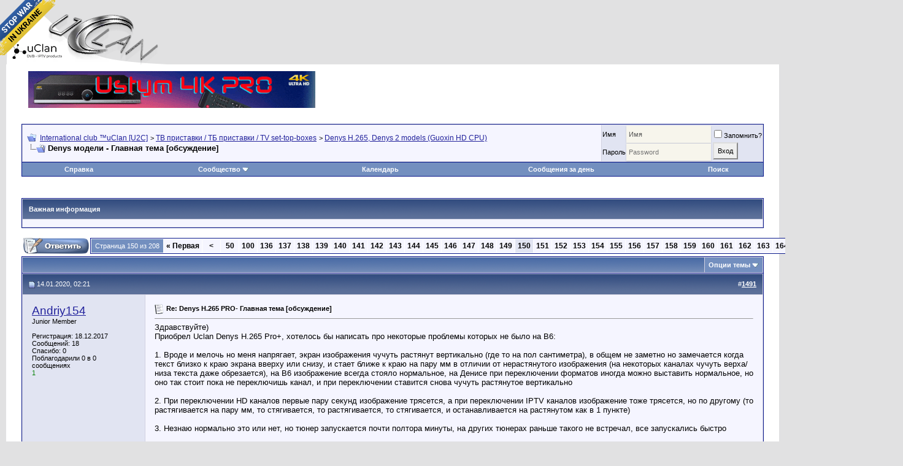

--- FILE ---
content_type: text/html; charset=UTF-8
request_url: https://u2c.tv/showthread.php?t=42&page=150
body_size: 26689
content:
<!DOCTYPE html PUBLIC "-//W3C//DTD XHTML 1.0 Transitional//EN" "http://www.w3.org/TR/xhtml1/DTD/xhtml1-transitional.dtd">
<html xmlns="http://www.w3.org/1999/xhtml" dir="ltr" lang="ru">
<head>
	<!-- change to your own favicon -->
<link rel="shortcut icon" href="/favicon.ico" type="image/x-icon" />

<!-- added for seo, pls change the values according to ur site -->
<meta property="og:title" content="u2c Forum" />
<meta property="og:description" content="u2c" />
<meta property="og:site_name" content="u2c" />
<meta property="og:type" content="forum" />
<meta property="og:url" content="/" />
<meta property="og:image" content="" />

<meta name="twitter:card" content="u2c" />
<meta name="twitter:site" content="" />
<meta name="twitter:title" content="u2c" />
<meta name="twitter:description" content="u2c" />
<meta name="twitter:image" content="" />

<!-- Google Analytics added for SEO change your UA id -->

<meta name="viewport" content="width=device-width" />
<link href="https://fonts.googleapis.com/icon?family=Material+Icons" rel="stylesheet" />
<meta http-equiv="Content-Type" content="text/html; charset=UTF-8" />
<meta name="generator" content="vBulletin 3.8.12 by vBS" />

<meta name="keywords" content=" Denys модели - Главная тема [обсуждение], uClan, Ustym 4K, Ustym 4K PRO, Ustym 4K S2 OTT, Denys H.265, Denys 2, Denys 2.2, B6 HD, B6 Full HD, B6 Lite, Anet Android TV Box, uClan products" />
<meta name="description" content="Страница 150- Denys модели - Главная тема [обсуждение] Denys H.265, Denys 2 models (Guoxin HD CPU)" />

<!-- CSS Stylesheet -->
<style type="text/css" id="vbulletin_css">
/**
* vBulletin 3.8.12 by vBS CSS
* Style: 'Адаптивный'; Style ID: 2
*/
@import url("clientscript/vbulletin_css/style-6a53e25d-00002.css");
</style>
<link rel="stylesheet" type="text/css" href="clientscript/vbulletin_important.css?v=3812vbs" />


<!-- / CSS Stylesheet -->

<script type="text/javascript" src="clientscript/yui/yahoo-dom-event/yahoo-dom-event.js?v=3812vbs"></script>
<script type="text/javascript" src="clientscript/yui/connection/connection-min.js?v=3812vbs"></script>
<script type="text/javascript">
<!--
var SESSIONURL = "s=1e10a0dc757aa96c094d61c0d22402f9&";
var SECURITYTOKEN = "guest";
var IMGDIR_MISC = "images/misc";
var vb_disable_ajax = parseInt("0", 10);
// -->
</script>
<script type="text/javascript" src="clientscript/vbulletin_global.js?v=3812vbs"></script>
<script type="text/javascript" src="clientscript/vbulletin_menu.js?v=3812vbs"></script>



<link href='https://fonts.googleapis.com/css?family=Montserrat:400,700' rel='stylesheet' type='text/css' />
<script type="text/javascript">
// Called by Adapt.js
function myCallback(i, width) {
  // Alias HTML tag.
  var html = document.documentElement;

  // Find all instances of range_NUMBER and kill 'em.
  html.className = html.className.replace(/(\s+)?range_\d/g, '');

  // Check for valid range.
  if (i > -1) {
    // Add class="range_NUMBER"
    html.className += ' range_' + i;
  }

  // Note: Not making use of width here, but I'm sure
  // you could think of an interesting way to use it.
}

// Edit to suit your needs.
var ADAPT_CONFIG = {
  // false = Only run once, when page first loads.
  // true = Change on window resize and page tilt.
  dynamic: true,

  // Optional callback... myCallback(i, width)
  callback: myCallback,

  // First range entry is the minimum.
  // Last range entry is the maximum.
  // Separate ranges by "to" keyword.
  range: [
    '0 to 320',
    '320 to 480',
    '480 to 780',
    '780 to 980',
    '980 to 1280',
    '1280'
  ]
};
</script>
<script type="text/javascript" src="images/u2c/js/adapt.min.js"></script>
<script type="text/javascript">
  'article aside footer header nav section time'.replace(/\w+/g,function(n){document.createElement(n)})
</script>

<link href="images/u2c/css/stvb3r.css" rel="stylesheet" type="text/css" />
<link href="images/u2c/css/st-responsive.css" rel="stylesheet" type="text/css" />
<script type="text/javascript" src="https://ajax.googleapis.com/ajax/libs/jquery/3.2.1/jquery.min.js"></script>
<script type="text/javascript">
jQuery(function(){
    jQuery("html[lang=ar]").attr("dir", "rtl")
            .find("body").addClass("RTLsupport");
    jQuery(".mobilenavblock").css("display","none");
});
</script>

<!--[if IE]>
<link href="images/u2c/css/iecssfix.css" rel="stylesheet" type="text/css" />
<![endif]-->
<!--[if lte IE 7]>
<link href="images/u2c/css/iesevencssfix.css" rel="stylesheet" type="text/css" />
<style type="text/css">
</style>
<![endif]--><script type="text/javascript" src="clientscript/yui/animation/yui-animation-min.js"></script>
<script type="text/javascript" src="clientscript/yui/animation/animation-sh.js"></script>
<script type="text/javascript" src="clientscript/vsqspoiler.js"></script>
<link rel="stylesheet" type="text/css" href="clientscript/vbulletin_css/spoiler.css" /><script type="text/javascript" src="clientscript/post_thanks.js"></script>
	<title> Denys модели - Главная тема [обсуждение] - Страница 150 - International club ™uClan [U2C]</title>
	<script type="text/javascript" src="clientscript/vbulletin_post_loader.js?v=3812vbs"></script>
	<style type="text/css" id="vbulletin_showthread_css">
	<!--
	
	#links div { white-space: nowrap; }
	#links img { vertical-align: middle; }
	-->
	</style>
</head>
<body onload="">
<!-- logo -->
<a name="top"></a>
<table class="header" border="0" width="100%" cellpadding="0" cellspacing="0" align="center">
<tr>
	<td align="left"><a href="index.php?s=1e10a0dc757aa96c094d61c0d22402f9"><img src="images/mainlogo.png" border="0" alt="International club ™uClan [U2C]" /></a></td>
	<td align="right" id="header_right_cell">
		&nbsp;
	</td>
</tr>
</table>
<!-- /logo -->

<!-- content table -->
<!-- open content container -->

<div align="center">
	<div class="page" style="width:100%; text-align:left">
		<div style="padding:0px 25px 0px 25px" align="left" class="paddingmobile">




<table width="100%" cellpadding="10">
<tbody>
<tr>
<td align="left" valign="top" width="50%"><a title="www.uClan.TV" href="http://www.uclan.tv"><img src="/images/themes_icons/banner_uclan_468_60.gif" alt="" align="top" /></a></td>
</tr>
</tbody>
</table>
<br />

<!-- breadcrumb, login, pm info -->
<table class="tborder st_bg" cellpadding="6" cellspacing="1" border="0" width="100%" align="center">
<tr>
	<td class="alt1" width="100%">
		
			<table cellpadding="0" cellspacing="0" border="0">
			<tr valign="bottom">
				<td><a href="#" onclick="history.back(1); return false;"><img src="images/misc/navbits_start.gif" alt="Вернуться" border="0" /></a></td>
				<td class="hideonmobile">&nbsp;</td>
				<td width="100%"><span class="navbar"><a href="index.php?s=1e10a0dc757aa96c094d61c0d22402f9" accesskey="1">International club ™uClan [U2C]</a></span> 
	<span class="navbar">&gt; <a href="forumdisplay.php?s=1e10a0dc757aa96c094d61c0d22402f9&amp;f=1">ТВ приставки / ТБ приставки / TV set-top-boxes</a></span>


	<span class="navbar">&gt; <a href="forumdisplay.php?s=1e10a0dc757aa96c094d61c0d22402f9&amp;f=9">Denys H.265, Denys 2 models (Guoxin HD CPU)</a></span>

</td>
			</tr>
			<tr>
				<td class="navbar" style="font-size:10pt; padding-top:1px" colspan="3"><a href="/showthread.php?t=42&amp;page=150"><img class="inlineimg" src="images/misc/navbits_finallink_ltr.gif" alt="Перезагрузить страницу" border="0" /></a> <strong>
	 Denys модели - Главная тема [обсуждение]

</strong></td>
			</tr>
			</table>
		
	</td>

	<td class="alt2" nowrap="nowrap" style="padding:0px">
		<!-- login form -->
		<form action="login.php?do=login" method="post" onsubmit="md5hash(vb_login_password, vb_login_md5password, vb_login_md5password_utf, 0)">
		<script type="text/javascript" src="clientscript/vbulletin_md5.js?v=3812vbs"></script>
		<table class="logintable" cellpadding="0" cellspacing="3" border="0">
		<tr>
			<td class="smallfont loginiconsize" style="white-space: nowrap;"><label for="navbar_username" class="hideonmobile">Имя</label><i class="material-icons">&#xE7FD;</i></td>
			<td><input type="text" class="bginput" style="font-size: 11px" name="vb_login_username" id="navbar_username" size="10" accesskey="u" tabindex="101" value="Имя" onfocus="if (this.value == 'Имя') this.value = '';" /></td>
			<td class="smallfont" nowrap="nowrap"><label for="cb_cookieuser_navbar"><input type="checkbox" name="cookieuser" value="1" tabindex="103" id="cb_cookieuser_navbar" accesskey="c" />Запомнить?</label></td>
		</tr>
		<tr>
			<td class="smallfont loginiconsize"><label class="hideonmobile" for="navbar_password">Пароль</label><i class="material-icons">&#xE0DA;</i></td>
			<td><input type="password" class="bginput" style="font-size: 11px" name="vb_login_password" id="navbar_password" size="10" tabindex="102" placeholder="Password" /></td>
			<td><input type="submit" class="button" value="Вход" tabindex="104" title="Введите ваше имя пользователя и пароль, чтобы войти, или нажмите кнопку 'Регистрация', чтобы зарегистрироваться." accesskey="s" /></td>
		</tr>

		</table>
		<input type="hidden" name="s" value="1e10a0dc757aa96c094d61c0d22402f9" />
		<input type="hidden" name="securitytoken" value="guest" />
		<input type="hidden" name="do" value="login" />
		<input type="hidden" name="vb_login_md5password" />
		<input type="hidden" name="vb_login_md5password_utf" />
		</form>
		<!-- / login form -->
	</td>

</tr>
</table>
<!-- / breadcrumb, login, pm info -->


<!-- nav buttons bar -->
<div class="mobilenavwrapper">
<div class="mobilenavwrap collapse"> 
<a class="home" href="index.php?s=1e10a0dc757aa96c094d61c0d22402f9"><img src="images/u2c/buttons/homeicon.png" alt="Home" /></a>
<a class="collapse" style="float:right" href="#top" onclick="return toggle_collapse('forumbit_9')"><img src="images/u2c/buttons/burgericon.png" alt="Menu" /></a>
  <h4 class="blockhead">Site Navigation</h4>
</div>
<div id="collapseobj_forumbit_9" style="" class="mobilenavblock">
<!-- IE7 USER NAVBAR -->
<!-- nav buttons bar -->
<div class="mainnavbar2 custompostbitie" style="padding:1px; border-top-width:0px">
	<table class="mainmenu tborder" cellpadding="0" cellspacing="0" border="0" width="100%" align="center">
	<tr align="center">
		
        </tr>
	<tr align="center">
		<td class="vbmenu_control"><a rel="help" href="faq.php?s=1e10a0dc757aa96c094d61c0d22402f9" accesskey="5">Справка</a></td>
        </tr>

			
				<tr align="center"><td class="vbmenu_control"><a href="memberlist.php?s=1e10a0dc757aa96c094d61c0d22402f9">Пользователи</a></td></tr>
			
			

        
	<tr align="center">
		<td class="vbmenu_control"><a href="calendar.php?s=1e10a0dc757aa96c094d61c0d22402f9">Календарь</a></td>
        </tr>
	

			
				<tr align="center"><td class="vbmenu_control"><a href="search.php?s=1e10a0dc757aa96c094d61c0d22402f9" accesskey="4">Поиск</a></td></tr>
				
				<tr align="center"><td class="vbmenu_control"><a href="search.php?s=1e10a0dc757aa96c094d61c0d22402f9&amp;do=getdaily" accesskey="2">Сообщения за день</a></td></tr>
				
			


		
		</tr>
	</table>
</div>
<!-- / nav buttons bar -->
<!-- IE7 END USER NAVBAR -->



<!-- nav buttons bar -->
<div class="mainnavbar" style="padding:1px; border-top-width:0px">
	<table class="mainmenu" cellpadding="0" cellspacing="0" border="0" width="100%" align="center">
	<tr align="center">
		
		
		<td class="vbmenu_control"><a rel="help" href="faq.php?s=1e10a0dc757aa96c094d61c0d22402f9" accesskey="5">Справка</a></td>
		
			<td class="vbmenu_control"><a id="community" href="/showthread.php?t=42&amp;page=150&amp;nojs=1#community" rel="nofollow" accesskey="6">Сообщество</a> <script type="text/javascript"> vbmenu_register("community"); </script></td>
		
		<td class="vbmenu_control"><a href="calendar.php?s=1e10a0dc757aa96c094d61c0d22402f9">Календарь</a></td>
		
			
				
				<td class="vbmenu_control"><a href="search.php?s=1e10a0dc757aa96c094d61c0d22402f9&amp;do=getdaily" accesskey="2">Сообщения за день</a></td>
				
				<td class="vbmenu_control"><a id="navbar_search" href="search.php?s=1e10a0dc757aa96c094d61c0d22402f9" accesskey="4" rel="nofollow">Поиск</a> </td>
			
			
		
		
		
		</tr>
	</table>
</div>
<!-- / nav buttons bar -->


</div></div><!-- / end mobilenavwrapper 2 divs collapse -->


<br class="forumtitlehide"/>


<form action="profile.php?do=dismissnotice" method="post" id="notices">
<input type="hidden" name="do" value="dismissnotice" />
<input type="hidden" name="securitytoken" value="guest" />
<input type="hidden" id="dismiss_notice_hidden" name="dismiss_noticeid" value="" />
<input type="hidden" name="url" value="/showthread.php?t=42&amp;page=150" />
	<table class="tborder" cellpadding="6" cellspacing="1" border="0" width="100%" align="center">
	<tr>
		<td class="thead">Важная информация</td>
	</tr>
	<tr>
		<td class="alt1">
			<div class="navbar_notice" id="navbar_notice_2">
	<a href="https://bank.gov.ua/en/about/humanitarian-aid-to-ukraine" class="em-ribbon" style="position: fixed; left:0; top:0; width: 90px; height: 90px; background: url('http://stfalcon.github.io/stopwar/img/stop-war-in-ukraine.png'); z-index: 10000; border: 0;" title="Do something to stop this war! Russians are killing our children and civilians!" target="_blank"></a>
</div>
		</td>
	</tr>
	</table>
	<br class="forumtitlehide"/>
</form>





<!-- NAVBAR POPUP MENUS -->

	
	<!-- community link menu -->
	<div class="vbmenu_popup" id="community_menu" style="display:none;margin-top:3px" align="left">
		<table cellpadding="4" cellspacing="1" border="0">
		<tr><td class="thead">Ссылки сообщества</td></tr>
		
		
		
		
		
			<tr><td class="vbmenu_option"><a href="memberlist.php?s=1e10a0dc757aa96c094d61c0d22402f9">Пользователи</a></td></tr>
		
		
		</table>
	</div>
	<!-- / community link menu -->
	
	
	
	<!-- header quick search form -->
	<div class="vbmenu_popup" id="navbar_search_menu" style="display:none;margin-top:3px" align="left">
		<table cellpadding="4" cellspacing="1" border="0">
		<tr>
			<td class="thead">Поиск по форуму</td>
		</tr>
		<tr>
			<td class="vbmenu_option" title="nohilite">
				<form action="search.php?do=process" method="post">

					<input type="hidden" name="do" value="process" />
					<input type="hidden" name="quicksearch" value="1" />
					<input type="hidden" name="childforums" value="1" />
					<input type="hidden" name="exactname" value="1" />
					<input type="hidden" name="s" value="1e10a0dc757aa96c094d61c0d22402f9" />
					<input type="hidden" name="securitytoken" value="guest" />
					<div><input type="text" class="bginput" name="query" size="25" tabindex="1001" /><input type="submit" class="button" value="Вперёд" tabindex="1004" /></div>
					<div style="margin-top:6px">
						<label for="rb_nb_sp0"><input type="radio" name="showposts" value="0" id="rb_nb_sp0" tabindex="1002" checked="checked" />Отобразить темы</label>
						&nbsp;
						<label for="rb_nb_sp1"><input type="radio" name="showposts" value="1" id="rb_nb_sp1" tabindex="1003" />Отображать сообщения</label>
					</div>
				</form>
			</td>
		</tr>
		
		<tr>
			<td class="vbmenu_option"><a href="tags.php?s=1e10a0dc757aa96c094d61c0d22402f9" rel="nofollow">Поиск по метке</a></td>
		</tr>
		
		<tr>
			<td class="vbmenu_option"><a href="search.php?s=1e10a0dc757aa96c094d61c0d22402f9" accesskey="4" rel="nofollow">Расширенный поиск</a></td>
		</tr>
		<tr>
	<td class="vbmenu_option"><a href="post_thanks.php?s=1e10a0dc757aa96c094d61c0d22402f9&amp;do=findallthanks">Найти все сообщения с благодарностями</a></td>
</tr>
		</table>
	</div>
	<!-- / header quick search form -->
	
	
	
<!-- / NAVBAR POPUP MENUS -->

<!-- PAGENAV POPUP -->
	<div class="vbmenu_popup" id="pagenav_menu" style="display:none">
		<table cellpadding="4" cellspacing="1" border="0">
		<tr>
			<td class="thead" nowrap="nowrap">К странице...</td>
		</tr>
		<tr>
			<td class="vbmenu_option" title="nohilite">
			<form action="index.php" method="get" onsubmit="return this.gotopage()" id="pagenav_form">
				<input type="text" class="bginput" id="pagenav_itxt" style="font-size:11px" size="4" />
				<input type="button" class="button" id="pagenav_ibtn" value="Вперёд" />
			</form>
			</td>
		</tr>
		</table>
	</div>
<!-- / PAGENAV POPUP -->











<a name="poststop" id="poststop"></a>

<!-- controls above postbits -->
<table cellpadding="0" cellspacing="0" border="0" width="100%" style="margin-bottom:3px">
<tr valign="bottom">
	
		<td class="smallfont buttondrop2"><a href="newreply.php?s=1e10a0dc757aa96c094d61c0d22402f9&amp;do=newreply&amp;noquote=1&amp;p=14341" rel="nofollow"><img src="images/buttons/reply.gif" alt="Ответ" border="0" /></a></td>
	
	<td class="pagenavdrop2" align="right"><div class="pagenav" align="right">
<table class="tborder" cellpadding="3" cellspacing="1" border="0">
<tr>
	<td class="vbmenu_control" style="font-weight:normal">Страница 150 из 208</td>
	<td class="alt1" nowrap="nowrap"><a rel="start" class="smallfont" href="showthread.php?s=1e10a0dc757aa96c094d61c0d22402f9&amp;t=42" title="Первая страница - с 1 по 10 из 2&nbsp;073"><strong>&laquo;</strong> Первая</a></td>
	<td class="alt1"><a rel="prev" class="smallfont" href="showthread.php?s=1e10a0dc757aa96c094d61c0d22402f9&amp;t=42&amp;page=149" title="Предыдущая страница - с 1&nbsp;481 по 1&nbsp;490 из 2&nbsp;073">&lt;</a></td>
	<td class="alt1"><a class="smallfont" href="showthread.php?s=1e10a0dc757aa96c094d61c0d22402f9&amp;t=42&amp;page=50" title="с 491 по 500 из 2&nbsp;073"><!---100-->50</a></td><td class="alt1"><a class="smallfont" href="showthread.php?s=1e10a0dc757aa96c094d61c0d22402f9&amp;t=42&amp;page=100" title="с 991 по 1&nbsp;000 из 2&nbsp;073"><!---50-->100</a></td><td class="alt1"><a class="smallfont" href="showthread.php?s=1e10a0dc757aa96c094d61c0d22402f9&amp;t=42&amp;page=136" title="с 1&nbsp;351 по 1&nbsp;360 из 2&nbsp;073">136</a></td><td class="alt1"><a class="smallfont" href="showthread.php?s=1e10a0dc757aa96c094d61c0d22402f9&amp;t=42&amp;page=137" title="с 1&nbsp;361 по 1&nbsp;370 из 2&nbsp;073">137</a></td><td class="alt1"><a class="smallfont" href="showthread.php?s=1e10a0dc757aa96c094d61c0d22402f9&amp;t=42&amp;page=138" title="с 1&nbsp;371 по 1&nbsp;380 из 2&nbsp;073">138</a></td><td class="alt1"><a class="smallfont" href="showthread.php?s=1e10a0dc757aa96c094d61c0d22402f9&amp;t=42&amp;page=139" title="с 1&nbsp;381 по 1&nbsp;390 из 2&nbsp;073">139</a></td><td class="alt1"><a class="smallfont" href="showthread.php?s=1e10a0dc757aa96c094d61c0d22402f9&amp;t=42&amp;page=140" title="с 1&nbsp;391 по 1&nbsp;400 из 2&nbsp;073">140</a></td><td class="alt1"><a class="smallfont" href="showthread.php?s=1e10a0dc757aa96c094d61c0d22402f9&amp;t=42&amp;page=141" title="с 1&nbsp;401 по 1&nbsp;410 из 2&nbsp;073">141</a></td><td class="alt1"><a class="smallfont" href="showthread.php?s=1e10a0dc757aa96c094d61c0d22402f9&amp;t=42&amp;page=142" title="с 1&nbsp;411 по 1&nbsp;420 из 2&nbsp;073">142</a></td><td class="alt1"><a class="smallfont" href="showthread.php?s=1e10a0dc757aa96c094d61c0d22402f9&amp;t=42&amp;page=143" title="с 1&nbsp;421 по 1&nbsp;430 из 2&nbsp;073">143</a></td><td class="alt1"><a class="smallfont" href="showthread.php?s=1e10a0dc757aa96c094d61c0d22402f9&amp;t=42&amp;page=144" title="с 1&nbsp;431 по 1&nbsp;440 из 2&nbsp;073">144</a></td><td class="alt1"><a class="smallfont" href="showthread.php?s=1e10a0dc757aa96c094d61c0d22402f9&amp;t=42&amp;page=145" title="с 1&nbsp;441 по 1&nbsp;450 из 2&nbsp;073">145</a></td><td class="alt1"><a class="smallfont" href="showthread.php?s=1e10a0dc757aa96c094d61c0d22402f9&amp;t=42&amp;page=146" title="с 1&nbsp;451 по 1&nbsp;460 из 2&nbsp;073">146</a></td><td class="alt1"><a class="smallfont" href="showthread.php?s=1e10a0dc757aa96c094d61c0d22402f9&amp;t=42&amp;page=147" title="с 1&nbsp;461 по 1&nbsp;470 из 2&nbsp;073">147</a></td><td class="alt1"><a class="smallfont" href="showthread.php?s=1e10a0dc757aa96c094d61c0d22402f9&amp;t=42&amp;page=148" title="с 1&nbsp;471 по 1&nbsp;480 из 2&nbsp;073">148</a></td><td class="alt1"><a class="smallfont" href="showthread.php?s=1e10a0dc757aa96c094d61c0d22402f9&amp;t=42&amp;page=149" title="с 1&nbsp;481 по 1&nbsp;490 из 2&nbsp;073">149</a></td>	<td class="alt2"><span class="smallfont" title="Показано с 1&nbsp;491 по 1&nbsp;500 из 2&nbsp;073."><strong>150</strong></span></td>
 <td class="alt1"><a class="smallfont" href="showthread.php?s=1e10a0dc757aa96c094d61c0d22402f9&amp;t=42&amp;page=151" title="с 1&nbsp;501 по 1&nbsp;510 из 2&nbsp;073">151</a></td><td class="alt1"><a class="smallfont" href="showthread.php?s=1e10a0dc757aa96c094d61c0d22402f9&amp;t=42&amp;page=152" title="с 1&nbsp;511 по 1&nbsp;520 из 2&nbsp;073">152</a></td><td class="alt1"><a class="smallfont" href="showthread.php?s=1e10a0dc757aa96c094d61c0d22402f9&amp;t=42&amp;page=153" title="с 1&nbsp;521 по 1&nbsp;530 из 2&nbsp;073">153</a></td><td class="alt1"><a class="smallfont" href="showthread.php?s=1e10a0dc757aa96c094d61c0d22402f9&amp;t=42&amp;page=154" title="с 1&nbsp;531 по 1&nbsp;540 из 2&nbsp;073">154</a></td><td class="alt1"><a class="smallfont" href="showthread.php?s=1e10a0dc757aa96c094d61c0d22402f9&amp;t=42&amp;page=155" title="с 1&nbsp;541 по 1&nbsp;550 из 2&nbsp;073">155</a></td><td class="alt1"><a class="smallfont" href="showthread.php?s=1e10a0dc757aa96c094d61c0d22402f9&amp;t=42&amp;page=156" title="с 1&nbsp;551 по 1&nbsp;560 из 2&nbsp;073">156</a></td><td class="alt1"><a class="smallfont" href="showthread.php?s=1e10a0dc757aa96c094d61c0d22402f9&amp;t=42&amp;page=157" title="с 1&nbsp;561 по 1&nbsp;570 из 2&nbsp;073">157</a></td><td class="alt1"><a class="smallfont" href="showthread.php?s=1e10a0dc757aa96c094d61c0d22402f9&amp;t=42&amp;page=158" title="с 1&nbsp;571 по 1&nbsp;580 из 2&nbsp;073">158</a></td><td class="alt1"><a class="smallfont" href="showthread.php?s=1e10a0dc757aa96c094d61c0d22402f9&amp;t=42&amp;page=159" title="с 1&nbsp;581 по 1&nbsp;590 из 2&nbsp;073">159</a></td><td class="alt1"><a class="smallfont" href="showthread.php?s=1e10a0dc757aa96c094d61c0d22402f9&amp;t=42&amp;page=160" title="с 1&nbsp;591 по 1&nbsp;600 из 2&nbsp;073">160</a></td><td class="alt1"><a class="smallfont" href="showthread.php?s=1e10a0dc757aa96c094d61c0d22402f9&amp;t=42&amp;page=161" title="с 1&nbsp;601 по 1&nbsp;610 из 2&nbsp;073">161</a></td><td class="alt1"><a class="smallfont" href="showthread.php?s=1e10a0dc757aa96c094d61c0d22402f9&amp;t=42&amp;page=162" title="с 1&nbsp;611 по 1&nbsp;620 из 2&nbsp;073">162</a></td><td class="alt1"><a class="smallfont" href="showthread.php?s=1e10a0dc757aa96c094d61c0d22402f9&amp;t=42&amp;page=163" title="с 1&nbsp;621 по 1&nbsp;630 из 2&nbsp;073">163</a></td><td class="alt1"><a class="smallfont" href="showthread.php?s=1e10a0dc757aa96c094d61c0d22402f9&amp;t=42&amp;page=164" title="с 1&nbsp;631 по 1&nbsp;640 из 2&nbsp;073">164</a></td><td class="alt1"><a class="smallfont" href="showthread.php?s=1e10a0dc757aa96c094d61c0d22402f9&amp;t=42&amp;page=200" title="с 1&nbsp;991 по 2&nbsp;000 из 2&nbsp;073"><!--+50-->200</a></td>
	<td class="alt1"><a rel="next" class="smallfont" href="showthread.php?s=1e10a0dc757aa96c094d61c0d22402f9&amp;t=42&amp;page=151" title="Следующая страница - с 1&nbsp;501 по 1&nbsp;510 из 2&nbsp;073">&gt;</a></td>
	<td class="alt1" nowrap="nowrap"><a class="smallfont" href="showthread.php?s=1e10a0dc757aa96c094d61c0d22402f9&amp;t=42&amp;page=208" title="Последняя страница - с 2&nbsp;071 по 2&nbsp;073 из 2&nbsp;073">Последняя <strong>&raquo;</strong></a></td>
	<td class="vbmenu_control" title="showthread.php?s=1e10a0dc757aa96c094d61c0d22402f9&amp;t=42"><a name="PageNav"></a></td>
</tr>
</table>
</div></td>
</tr>
</table>
<!-- / controls above postbits -->

<!-- toolbar -->
<table class="tborder mytoolbar" cellpadding="6" cellspacing="1" border="0" width="100%" align="center" style="border-bottom-width:0px">
<tr>
	<td class="tcat" width="100%">
		<div class="smallfont">
		
		&nbsp;
		</div>
	</td>
	<td class="vbmenu_control" id="threadtools" nowrap="nowrap">
		<a href="/showthread.php?t=42&amp;page=150&amp;nojs=1#goto_threadtools">Опции темы</a>
		<script type="text/javascript"> vbmenu_register("threadtools"); </script>
	</td>
	
	
	

	

</tr>
</table>
<!-- / toolbar -->



<!-- end content table -->

		</div>
	</div>
</div>

<!-- / close content container -->
<!-- / end content table -->





<div id="posts"><!-- post #14341 -->

	<!-- open content container -->

<div align="center">
	<div class="page" style="width:100%; text-align:left">
		<div style="padding:0px 25px 0px 25px" align="left" class="paddingmobile">

	<div id="edit14341" style="padding:0px 0px 6px 0px">
	<!-- this is not the last post shown on the page -->



<table id="post14341" class="tborder legacy myfixedtable" cellpadding="6" cellspacing="0" border="0" width="100%" align="center">
<tr class="headstyle">
	
		<td class="thead block2" style="font-weight:normal; border: 1px solid #D1D1E1; border-right: 0px" >
			<!-- status icon and date -->
			<a name="post14341"><img class="inlineimg" src="images/statusicon/post_old.gif" alt="Старый" border="0" /></a>
			14.01.2020, 02:21
			
			<!-- / status icon and date -->
		</td>
		<td class="thead postcount" style="font-weight:normal; border: 1px solid #D1D1E1; border-left: 0px" align="right">
			#<a href="showpost.php?s=1e10a0dc757aa96c094d61c0d22402f9&amp;p=14341&amp;postcount=1491" target="new" rel="nofollow" id="postcount14341" name="1491"><strong>1491</strong></a>
			
		</td>
	
</tr>
<tr valign="top" class="custompostbit">
	<td class="alt2" width="175" style="border: 1px solid #D1D1E1; border-top: 0px; border-bottom: 0px">

			<div class="reposition0" id="postmenu_14341">
				
				<a class="bigusername" href="member.php?s=1e10a0dc757aa96c094d61c0d22402f9&amp;u=11943">Andriy154</a>
				<script type="text/javascript"> vbmenu_register("postmenu_14341", true); </script>
				
					<span class="toponlinestatus"><img class="inlineimg" src="images/statusicon/user_offline.gif" alt="Andriy154 вне форума" border="0" />

</span>
                        </div>

			<div class="smallfont reposition1">Junior Member</div>
			
			

			

			<div class="smallfont hideonmobile">
				&nbsp;<br />
				<div>Регистрация: 18.12.2017</div>
				
				
				
				
				<div>
					Сообщений: 18
				</div>
				 
	<div>Спасибо: 0</div>
	<div>
		
			
				Поблагодарили 0 в 0 сообщениях
			
		
	</div>

				
				<div><span id="repdisplay_14341_11943"><span style='color:green'>1</span></span></div>
				
				<div>    </div>
			</div>

	</td>
	
	<td class="alt1" id="td_post_14341" style="border-right: 1px solid #D1D1E1">
	
		
		
			<!-- icon and title -->
			<div class="smallfont hideonmobile">
				<img class="inlineimg" src="images/icons/icon1.gif" alt="По умолчанию" border="0" />
				<strong>Re: Denys H.265 PRO- Главная тема [обсуждение]</strong>
			</div>
			<hr class="hideonmobile" size="1" style="color:#D1D1E1; background-color:#D1D1E1" />
			<!-- / icon and title -->
		

		<!-- message -->
		<div class="postbitcontrol2" id="post_message_14341">
			
			Здравствуйте)<br />
Приобрел Uclan Denys H.265 Pro+, хотелось бы написать про некоторые проблемы которых не было на B6:<br />
<br />
1. Вроде и мелочь но меня напрягает, экран изображения чучуть растянут вертикально (где то на пол сантиметра), в общем не заметно но замечается когда текст близко к краю экрана вверху или снизу, и стает ближе к краю на пару мм в отличии от нерастянутого изображения (на некоторых каналах чучуть верха/низа текста даже обрезается), на B6 изображение всегда стояло нормальное, на Денисе при переключении форматов иногда можно выставить нормальное, но оно так стоит пока не переключишь канал, и при переключении ставится снова чучуть растянутое вертикально<br />
<br />
2. При переключении HD каналов первые пару секунд изображение трясется, а при переключении IPTV каналов изображение тоже трясется, но по другому (то растягивается на пару мм, то стягивается, то растягивается, то стягивается, и останавливается на растянутом как в 1 пункте)<br />
<br />
3. Незнаю нормально это или нет, но тюнер запускается почти полтора минуты, на других тюнерах раньше такого не встречал, все запускались быстро<br />
<br />
Можно ли как нибудь исправить эти проблемы? Иногда из за них даже хотелось вернутся на B6<br />
Заранее спасибо)
		</div>
		<!-- / message -->

		

		
		

		

		

		

	</td>
</tr>
<tr class="custompostbit2">
	<td class="alt2" style="border: 1px solid #D1D1E1; border-top: 0px">
		<span class="btmonlinestatus"><img class="inlineimg" src="images/statusicon/user_offline.gif" alt="Andriy154 вне форума" border="0" />

</span>
		
		
		
		
		&nbsp;
	</td>
	
	<td class="alt1" align="right" style="border: 1px solid #D1D1E1; border-left: 0px; border-top: 0px">
	
		<!-- controls -->
		
		
		
			<a href="newreply.php?s=1e10a0dc757aa96c094d61c0d22402f9&amp;do=newreply&amp;p=14341" rel="nofollow"><img src="images/buttons/quote.gif" alt="Ответить с цитированием" border="0"  align="top" /></a>
		
		
		
		
		
		
		
			
		
		
		<!-- / controls -->
	</td>
</tr>
</table>
 <div id="post_thanks_box_14341"></div>

 
<!-- post 14341 popup menu -->
<div class="vbmenu_popup" id="postmenu_14341_menu" style="display:none">
	<table cellpadding="4" cellspacing="1" border="0">
	<tr>
		<td class="thead">Andriy154</td>
	</tr>
	
		<tr><td class="vbmenu_option"><a href="member.php?s=1e10a0dc757aa96c094d61c0d22402f9&amp;u=11943">Посмотреть профиль</a></td></tr>
	
	
		<tr><td class="vbmenu_option"><a href="private.php?s=1e10a0dc757aa96c094d61c0d22402f9&amp;do=newpm&amp;u=11943" rel="nofollow">Отправить личное сообщение для Andriy154</a></td></tr>
	
	
	
	
		<tr><td class="vbmenu_option"><a href="search.php?s=1e10a0dc757aa96c094d61c0d22402f9&amp;do=finduser&amp;u=11943" rel="nofollow">Найти ещё сообщения от Andriy154</a></td></tr>
	
	
	
	</table>
</div>
<!-- / post 14341 popup menu -->



	</div>
	
		</div>
	</div>
</div>

<!-- / close content container -->

<!-- / post #14341 --><!-- post #14343 -->

	<!-- open content container -->

<div align="center">
	<div class="page" style="width:100%; text-align:left">
		<div style="padding:0px 25px 0px 25px" align="left" class="paddingmobile">

	<div id="edit14343" style="padding:0px 0px 6px 0px">
	<!-- this is not the last post shown on the page -->



<table id="post14343" class="tborder legacy myfixedtable" cellpadding="6" cellspacing="0" border="0" width="100%" align="center">
<tr class="headstyle">
	
		<td class="thead block2" style="font-weight:normal; border: 1px solid #D1D1E1; border-right: 0px" >
			<!-- status icon and date -->
			<a name="post14343"><img class="inlineimg" src="images/statusicon/post_old.gif" alt="Старый" border="0" /></a>
			14.01.2020, 10:19
			
			<!-- / status icon and date -->
		</td>
		<td class="thead postcount" style="font-weight:normal; border: 1px solid #D1D1E1; border-left: 0px" align="right">
			#<a href="showpost.php?s=1e10a0dc757aa96c094d61c0d22402f9&amp;p=14343&amp;postcount=1492" target="new" rel="nofollow" id="postcount14343" name="1492"><strong>1492</strong></a>
			
		</td>
	
</tr>
<tr valign="top" class="custompostbit">
	<td class="alt2" width="175" style="border: 1px solid #D1D1E1; border-top: 0px; border-bottom: 0px">

			<div class="reposition0" id="postmenu_14343">
				
				<a class="bigusername" href="member.php?s=1e10a0dc757aa96c094d61c0d22402f9&amp;u=13">sidi</a>
				<script type="text/javascript"> vbmenu_register("postmenu_14343", true); </script>
				
					<span class="toponlinestatus"><img class="inlineimg" src="images/statusicon/user_offline.gif" alt="sidi вне форума" border="0" />

</span>
                        </div>

			<div class="smallfont reposition1">Super Moderator</div>
			
			

			
				<div class="smallfont reposition3"><a href="member.php?s=1e10a0dc757aa96c094d61c0d22402f9&amp;u=13"><img src="customavatars/avatar13_1.gif" width="80" height="80" alt="Аватар для sidi" border="0" /></a>
				</div>
			

			<div class="smallfont hideonmobile">
				&nbsp;<br />
				<div>Регистрация: 05.10.2014</div>
				<div>Адрес: DavidPerAJ</div>
				<div>Приёмник: Man</div>
				<div>Сат позиции: Philippines</div>
				
				<div>
					Сообщений: 926
				</div>
				 
	<div>Спасибо: 135</div>
	<div>
		
			
				Поблагодарили 305 в 120 сообщениях
			
		
	</div>

				
				<div><span id="repdisplay_14343_13"><span style='color:green'>7807</span></span></div>
				
				<div><a href="#" onclick="imwindow('icq', '13', 500, 450); return false;"><img src="images/misc/im_icq.gif" alt="Отправить сообщение для sidi с помощью ICQ" border="0" /></a> <a href="#" onclick="imwindow('aim', '13', 400, 200); return false;"><img src="images/misc/im_aim.gif" alt="Отправить сообщение для sidi с помощью AIM" border="0" /></a>  <a href="#" onclick="imwindow('yahoo', '13', 400, 200); return false;"><img src="images/misc/im_yahoo.gif" alt="Отправить сообщение для sidi с помощью Yahoo" border="0" /></a> <a href="#" onclick="imwindow('skype', '13', 400, 285); return false;"><img src="images/misc/im_skype.gif" alt="Отправить сообщение для sidi с помощью Skype&trade;" border="0" /></a></div>
			</div>

	</td>
	
	<td class="alt1" id="td_post_14343" style="border-right: 1px solid #D1D1E1">
	
		
		
			<!-- icon and title -->
			<div class="smallfont hideonmobile">
				<img class="inlineimg" src="images/icons/icon1.gif" alt="По умолчанию" border="0" />
				<strong>Re: Denys H.265 PRO- Главная тема [обсуждение]</strong>
			</div>
			<hr class="hideonmobile" size="1" style="color:#D1D1E1; background-color:#D1D1E1" />
			<!-- / icon and title -->
		

		<!-- message -->
		<div class="postbitcontrol2" id="post_message_14343">
			
			<b>Andriy154</b>, может начнете с телевизора к которому подключили?
		</div>
		<!-- / message -->

		

		
		

		

		

		

	</td>
</tr>
<tr class="custompostbit2">
	<td class="alt2" style="border: 1px solid #D1D1E1; border-top: 0px">
		<span class="btmonlinestatus"><img class="inlineimg" src="images/statusicon/user_offline.gif" alt="sidi вне форума" border="0" />

</span>
		
		
		
		
		&nbsp;
	</td>
	
	<td class="alt1" align="right" style="border: 1px solid #D1D1E1; border-left: 0px; border-top: 0px">
	
		<!-- controls -->
		
		
		
			<a href="newreply.php?s=1e10a0dc757aa96c094d61c0d22402f9&amp;do=newreply&amp;p=14343" rel="nofollow"><img src="images/buttons/quote.gif" alt="Ответить с цитированием" border="0"  align="top" /></a>
		
		
		
		
		
		
		
			
		
		
		<!-- / controls -->
	</td>
</tr>
</table>
 <div id="post_thanks_box_14343"></div>

 
<!-- post 14343 popup menu -->
<div class="vbmenu_popup" id="postmenu_14343_menu" style="display:none">
	<table cellpadding="4" cellspacing="1" border="0">
	<tr>
		<td class="thead">sidi</td>
	</tr>
	
		<tr><td class="vbmenu_option"><a href="member.php?s=1e10a0dc757aa96c094d61c0d22402f9&amp;u=13">Посмотреть профиль</a></td></tr>
	
	
		<tr><td class="vbmenu_option"><a href="private.php?s=1e10a0dc757aa96c094d61c0d22402f9&amp;do=newpm&amp;u=13" rel="nofollow">Отправить личное сообщение для sidi</a></td></tr>
	
	
	
		<tr><td class="vbmenu_option"><a href="https://uclan-tm.com.ua">Посетить домашнюю страницу sidi</a></td></tr>
	
	
		<tr><td class="vbmenu_option"><a href="search.php?s=1e10a0dc757aa96c094d61c0d22402f9&amp;do=finduser&amp;u=13" rel="nofollow">Найти ещё сообщения от sidi</a></td></tr>
	
	
	
	</table>
</div>
<!-- / post 14343 popup menu -->



	</div>
	
		</div>
	</div>
</div>

<!-- / close content container -->

<!-- / post #14343 --><!-- post #14344 -->

	<!-- open content container -->

<div align="center">
	<div class="page" style="width:100%; text-align:left">
		<div style="padding:0px 25px 0px 25px" align="left" class="paddingmobile">

	<div id="edit14344" style="padding:0px 0px 6px 0px">
	<!-- this is not the last post shown on the page -->



<table id="post14344" class="tborder legacy myfixedtable" cellpadding="6" cellspacing="0" border="0" width="100%" align="center">
<tr class="headstyle">
	
		<td class="thead block2" style="font-weight:normal; border: 1px solid #D1D1E1; border-right: 0px" >
			<!-- status icon and date -->
			<a name="post14344"><img class="inlineimg" src="images/statusicon/post_old.gif" alt="Старый" border="0" /></a>
			14.01.2020, 12:20
			
			<!-- / status icon and date -->
		</td>
		<td class="thead postcount" style="font-weight:normal; border: 1px solid #D1D1E1; border-left: 0px" align="right">
			#<a href="showpost.php?s=1e10a0dc757aa96c094d61c0d22402f9&amp;p=14344&amp;postcount=1493" target="new" rel="nofollow" id="postcount14344" name="1493"><strong>1493</strong></a>
			
		</td>
	
</tr>
<tr valign="top" class="custompostbit">
	<td class="alt2" width="175" style="border: 1px solid #D1D1E1; border-top: 0px; border-bottom: 0px">

			<div class="reposition0" id="postmenu_14344">
				
				<a class="bigusername" href="member.php?s=1e10a0dc757aa96c094d61c0d22402f9&amp;u=11943">Andriy154</a>
				<script type="text/javascript"> vbmenu_register("postmenu_14344", true); </script>
				
					<span class="toponlinestatus"><img class="inlineimg" src="images/statusicon/user_offline.gif" alt="Andriy154 вне форума" border="0" />

</span>
                        </div>

			<div class="smallfont reposition1">Junior Member</div>
			
			

			

			<div class="smallfont hideonmobile">
				&nbsp;<br />
				<div>Регистрация: 18.12.2017</div>
				
				
				
				
				<div>
					Сообщений: 18
				</div>
				 
	<div>Спасибо: 0</div>
	<div>
		
			
				Поблагодарили 0 в 0 сообщениях
			
		
	</div>

				
				<div><span id="repdisplay_14344_11943"><span style='color:green'>1</span></span></div>
				
				<div>    </div>
			</div>

	</td>
	
	<td class="alt1" id="td_post_14344" style="border-right: 1px solid #D1D1E1">
	
		
		
			<!-- icon and title -->
			<div class="smallfont hideonmobile">
				<img class="inlineimg" src="images/icons/icon1.gif" alt="По умолчанию" border="0" />
				<strong>Re: Denys H.265 PRO- Главная тема [обсуждение]</strong>
			</div>
			<hr class="hideonmobile" size="1" style="color:#D1D1E1; background-color:#D1D1E1" />
			<!-- / icon and title -->
		

		<!-- message -->
		<div class="postbitcontrol2" id="post_message_14344">
			
			sidi, а причем телевизор, если даже через самый бюджетный тюнер Uclan B6 ничего этого не было?<br />
На самом телевизоре подобных проблем никогда не встречал<br />
Насчет растянутого изображения возможно вы подумали что оно реально растянутое, но там всего пару милиметров на которые возможно никто и не обращал внимание, но замечается на тексте если около края экрана если присмотрется, меня немного напрягает<br />
<br />
А насчет 2 пункта, то у вас изображение вообще не трясется при переключении HD каналов? И сколько времени запускается ресивер?
		</div>
		<!-- / message -->

		

		
		

		

		

		

	</td>
</tr>
<tr class="custompostbit2">
	<td class="alt2" style="border: 1px solid #D1D1E1; border-top: 0px">
		<span class="btmonlinestatus"><img class="inlineimg" src="images/statusicon/user_offline.gif" alt="Andriy154 вне форума" border="0" />

</span>
		
		
		
		
		&nbsp;
	</td>
	
	<td class="alt1" align="right" style="border: 1px solid #D1D1E1; border-left: 0px; border-top: 0px">
	
		<!-- controls -->
		
		
		
			<a href="newreply.php?s=1e10a0dc757aa96c094d61c0d22402f9&amp;do=newreply&amp;p=14344" rel="nofollow"><img src="images/buttons/quote.gif" alt="Ответить с цитированием" border="0"  align="top" /></a>
		
		
		
		
		
		
		
			
		
		
		<!-- / controls -->
	</td>
</tr>
</table>
 <div id="post_thanks_box_14344"></div>

 
<!-- post 14344 popup menu -->
<div class="vbmenu_popup" id="postmenu_14344_menu" style="display:none">
	<table cellpadding="4" cellspacing="1" border="0">
	<tr>
		<td class="thead">Andriy154</td>
	</tr>
	
		<tr><td class="vbmenu_option"><a href="member.php?s=1e10a0dc757aa96c094d61c0d22402f9&amp;u=11943">Посмотреть профиль</a></td></tr>
	
	
		<tr><td class="vbmenu_option"><a href="private.php?s=1e10a0dc757aa96c094d61c0d22402f9&amp;do=newpm&amp;u=11943" rel="nofollow">Отправить личное сообщение для Andriy154</a></td></tr>
	
	
	
	
		<tr><td class="vbmenu_option"><a href="search.php?s=1e10a0dc757aa96c094d61c0d22402f9&amp;do=finduser&amp;u=11943" rel="nofollow">Найти ещё сообщения от Andriy154</a></td></tr>
	
	
	
	</table>
</div>
<!-- / post 14344 popup menu -->



	</div>
	
		</div>
	</div>
</div>

<!-- / close content container -->

<!-- / post #14344 --><!-- post #14345 -->

	<!-- open content container -->

<div align="center">
	<div class="page" style="width:100%; text-align:left">
		<div style="padding:0px 25px 0px 25px" align="left" class="paddingmobile">

	<div id="edit14345" style="padding:0px 0px 6px 0px">
	<!-- this is not the last post shown on the page -->



<table id="post14345" class="tborder legacy myfixedtable" cellpadding="6" cellspacing="0" border="0" width="100%" align="center">
<tr class="headstyle">
	
		<td class="thead block2" style="font-weight:normal; border: 1px solid #D1D1E1; border-right: 0px" >
			<!-- status icon and date -->
			<a name="post14345"><img class="inlineimg" src="images/statusicon/post_old.gif" alt="Старый" border="0" /></a>
			14.01.2020, 12:31
			
			<!-- / status icon and date -->
		</td>
		<td class="thead postcount" style="font-weight:normal; border: 1px solid #D1D1E1; border-left: 0px" align="right">
			#<a href="showpost.php?s=1e10a0dc757aa96c094d61c0d22402f9&amp;p=14345&amp;postcount=1494" target="new" rel="nofollow" id="postcount14345" name="1494"><strong>1494</strong></a>
			
		</td>
	
</tr>
<tr valign="top" class="custompostbit">
	<td class="alt2" width="175" style="border: 1px solid #D1D1E1; border-top: 0px; border-bottom: 0px">

			<div class="reposition0" id="postmenu_14345">
				
				<a class="bigusername" href="member.php?s=1e10a0dc757aa96c094d61c0d22402f9&amp;u=13">sidi</a>
				<script type="text/javascript"> vbmenu_register("postmenu_14345", true); </script>
				
					<span class="toponlinestatus"><img class="inlineimg" src="images/statusicon/user_offline.gif" alt="sidi вне форума" border="0" />

</span>
                        </div>

			<div class="smallfont reposition1">Super Moderator</div>
			
			

			
				<div class="smallfont reposition3"><a href="member.php?s=1e10a0dc757aa96c094d61c0d22402f9&amp;u=13"><img src="customavatars/avatar13_1.gif" width="80" height="80" alt="Аватар для sidi" border="0" /></a>
				</div>
			

			<div class="smallfont hideonmobile">
				&nbsp;<br />
				<div>Регистрация: 05.10.2014</div>
				<div>Адрес: DavidPerAJ</div>
				<div>Приёмник: Man</div>
				<div>Сат позиции: Philippines</div>
				
				<div>
					Сообщений: 926
				</div>
				 
	<div>Спасибо: 135</div>
	<div>
		
			
				Поблагодарили 305 в 120 сообщениях
			
		
	</div>

				
				<div><span id="repdisplay_14345_13"><span style='color:green'>7807</span></span></div>
				
				<div><a href="#" onclick="imwindow('icq', '13', 500, 450); return false;"><img src="images/misc/im_icq.gif" alt="Отправить сообщение для sidi с помощью ICQ" border="0" /></a> <a href="#" onclick="imwindow('aim', '13', 400, 200); return false;"><img src="images/misc/im_aim.gif" alt="Отправить сообщение для sidi с помощью AIM" border="0" /></a>  <a href="#" onclick="imwindow('yahoo', '13', 400, 200); return false;"><img src="images/misc/im_yahoo.gif" alt="Отправить сообщение для sidi с помощью Yahoo" border="0" /></a> <a href="#" onclick="imwindow('skype', '13', 400, 285); return false;"><img src="images/misc/im_skype.gif" alt="Отправить сообщение для sidi с помощью Skype&trade;" border="0" /></a></div>
			</div>

	</td>
	
	<td class="alt1" id="td_post_14345" style="border-right: 1px solid #D1D1E1">
	
		
		
			<!-- icon and title -->
			<div class="smallfont hideonmobile">
				<img class="inlineimg" src="images/icons/icon1.gif" alt="По умолчанию" border="0" />
				<strong>Re: Denys H.265 PRO- Главная тема [обсуждение]</strong>
			</div>
			<hr class="hideonmobile" size="1" style="color:#D1D1E1; background-color:#D1D1E1" />
			<!-- / icon and title -->
		

		<!-- message -->
		<div class="postbitcontrol2" id="post_message_14345">
			
			Я вам задал обычный вопрос, а вы начинаете ерничать.<br />
Из вашего дальнейшего ответа на мой вопрос я смогу дать ответ.<br />
Так какой у вас телевизор?<br />
Denys не В6 и загружается дольше. Нужно быстрое включение перейдите в настройки и выберите для себя нужный режим включения.<br />
Изображение у меня вообще не трясется, вот потому и задавал вам вопрос, а вы снова мне про милиметры начали писать.
		</div>
		<!-- / message -->

		

		
		

		

		

		

	</td>
</tr>
<tr class="custompostbit2">
	<td class="alt2" style="border: 1px solid #D1D1E1; border-top: 0px">
		<span class="btmonlinestatus"><img class="inlineimg" src="images/statusicon/user_offline.gif" alt="sidi вне форума" border="0" />

</span>
		
		
		
		
		&nbsp;
	</td>
	
	<td class="alt1" align="right" style="border: 1px solid #D1D1E1; border-left: 0px; border-top: 0px">
	
		<!-- controls -->
		
		
		
			<a href="newreply.php?s=1e10a0dc757aa96c094d61c0d22402f9&amp;do=newreply&amp;p=14345" rel="nofollow"><img src="images/buttons/quote.gif" alt="Ответить с цитированием" border="0"  align="top" /></a>
		
		
		
		
		
		
		
			
		
		
		<!-- / controls -->
	</td>
</tr>
</table>
 <div id="post_thanks_box_14345"></div>

 
<!-- post 14345 popup menu -->
<div class="vbmenu_popup" id="postmenu_14345_menu" style="display:none">
	<table cellpadding="4" cellspacing="1" border="0">
	<tr>
		<td class="thead">sidi</td>
	</tr>
	
		<tr><td class="vbmenu_option"><a href="member.php?s=1e10a0dc757aa96c094d61c0d22402f9&amp;u=13">Посмотреть профиль</a></td></tr>
	
	
		<tr><td class="vbmenu_option"><a href="private.php?s=1e10a0dc757aa96c094d61c0d22402f9&amp;do=newpm&amp;u=13" rel="nofollow">Отправить личное сообщение для sidi</a></td></tr>
	
	
	
		<tr><td class="vbmenu_option"><a href="https://uclan-tm.com.ua">Посетить домашнюю страницу sidi</a></td></tr>
	
	
		<tr><td class="vbmenu_option"><a href="search.php?s=1e10a0dc757aa96c094d61c0d22402f9&amp;do=finduser&amp;u=13" rel="nofollow">Найти ещё сообщения от sidi</a></td></tr>
	
	
	
	</table>
</div>
<!-- / post 14345 popup menu -->



	</div>
	
		</div>
	</div>
</div>

<!-- / close content container -->

<!-- / post #14345 --><!-- post #14347 -->

	<!-- open content container -->

<div align="center">
	<div class="page" style="width:100%; text-align:left">
		<div style="padding:0px 25px 0px 25px" align="left" class="paddingmobile">

	<div id="edit14347" style="padding:0px 0px 6px 0px">
	<!-- this is not the last post shown on the page -->



<table id="post14347" class="tborder legacy myfixedtable" cellpadding="6" cellspacing="0" border="0" width="100%" align="center">
<tr class="headstyle">
	
		<td class="thead block2" style="font-weight:normal; border: 1px solid #D1D1E1; border-right: 0px" >
			<!-- status icon and date -->
			<a name="post14347"><img class="inlineimg" src="images/statusicon/post_old.gif" alt="Старый" border="0" /></a>
			14.01.2020, 13:12
			
			<!-- / status icon and date -->
		</td>
		<td class="thead postcount" style="font-weight:normal; border: 1px solid #D1D1E1; border-left: 0px" align="right">
			#<a href="showpost.php?s=1e10a0dc757aa96c094d61c0d22402f9&amp;p=14347&amp;postcount=1495" target="new" rel="nofollow" id="postcount14347" name="1495"><strong>1495</strong></a>
			
		</td>
	
</tr>
<tr valign="top" class="custompostbit">
	<td class="alt2" width="175" style="border: 1px solid #D1D1E1; border-top: 0px; border-bottom: 0px">

			<div class="reposition0" id="postmenu_14347">
				
				<a class="bigusername" href="member.php?s=1e10a0dc757aa96c094d61c0d22402f9&amp;u=11943">Andriy154</a>
				<script type="text/javascript"> vbmenu_register("postmenu_14347", true); </script>
				
					<span class="toponlinestatus"><img class="inlineimg" src="images/statusicon/user_offline.gif" alt="Andriy154 вне форума" border="0" />

</span>
                        </div>

			<div class="smallfont reposition1">Junior Member</div>
			
			

			

			<div class="smallfont hideonmobile">
				&nbsp;<br />
				<div>Регистрация: 18.12.2017</div>
				
				
				
				
				<div>
					Сообщений: 18
				</div>
				 
	<div>Спасибо: 0</div>
	<div>
		
			
				Поблагодарили 0 в 0 сообщениях
			
		
	</div>

				
				<div><span id="repdisplay_14347_11943"><span style='color:green'>1</span></span></div>
				
				<div>    </div>
			</div>

	</td>
	
	<td class="alt1" id="td_post_14347" style="border-right: 1px solid #D1D1E1">
	
		
		
			<!-- icon and title -->
			<div class="smallfont hideonmobile">
				<img class="inlineimg" src="images/icons/icon1.gif" alt="По умолчанию" border="0" />
				<strong>Re: Denys H.265 PRO- Главная тема [обсуждение]</strong>
			</div>
			<hr class="hideonmobile" size="1" style="color:#D1D1E1; background-color:#D1D1E1" />
			<!-- / icon and title -->
		

		<!-- message -->
		<div class="postbitcontrol2" id="post_message_14347">
			
			sidi, я вообще не пытался ерничать, чисто случайно получился такой ответ, извините если получилось немного жестко<br />
<br />
У меня обычный LED телевизор Saturn Full HD<br />
Милиметры это про то насколько растянуто изображение (тоесть совсем чучуть)<br />
<br />
А если у меня трясется изображение при переключении HD и IPTV каналов, это случайно не может быть брак тюнера? Не стоит возвращать?
		</div>
		<!-- / message -->

		

		
		

		

		

		

	</td>
</tr>
<tr class="custompostbit2">
	<td class="alt2" style="border: 1px solid #D1D1E1; border-top: 0px">
		<span class="btmonlinestatus"><img class="inlineimg" src="images/statusicon/user_offline.gif" alt="Andriy154 вне форума" border="0" />

</span>
		
		
		
		
		&nbsp;
	</td>
	
	<td class="alt1" align="right" style="border: 1px solid #D1D1E1; border-left: 0px; border-top: 0px">
	
		<!-- controls -->
		
		
		
			<a href="newreply.php?s=1e10a0dc757aa96c094d61c0d22402f9&amp;do=newreply&amp;p=14347" rel="nofollow"><img src="images/buttons/quote.gif" alt="Ответить с цитированием" border="0"  align="top" /></a>
		
		
		
		
		
		
		
			
		
		
		<!-- / controls -->
	</td>
</tr>
</table>
 <div id="post_thanks_box_14347"></div>

 
<!-- post 14347 popup menu -->
<div class="vbmenu_popup" id="postmenu_14347_menu" style="display:none">
	<table cellpadding="4" cellspacing="1" border="0">
	<tr>
		<td class="thead">Andriy154</td>
	</tr>
	
		<tr><td class="vbmenu_option"><a href="member.php?s=1e10a0dc757aa96c094d61c0d22402f9&amp;u=11943">Посмотреть профиль</a></td></tr>
	
	
		<tr><td class="vbmenu_option"><a href="private.php?s=1e10a0dc757aa96c094d61c0d22402f9&amp;do=newpm&amp;u=11943" rel="nofollow">Отправить личное сообщение для Andriy154</a></td></tr>
	
	
	
	
		<tr><td class="vbmenu_option"><a href="search.php?s=1e10a0dc757aa96c094d61c0d22402f9&amp;do=finduser&amp;u=11943" rel="nofollow">Найти ещё сообщения от Andriy154</a></td></tr>
	
	
	
	</table>
</div>
<!-- / post 14347 popup menu -->



	</div>
	
		</div>
	</div>
</div>

<!-- / close content container -->

<!-- / post #14347 --><!-- post #14348 -->

	<!-- open content container -->

<div align="center">
	<div class="page" style="width:100%; text-align:left">
		<div style="padding:0px 25px 0px 25px" align="left" class="paddingmobile">

	<div id="edit14348" style="padding:0px 0px 6px 0px">
	<!-- this is not the last post shown on the page -->



<table id="post14348" class="tborder legacy myfixedtable" cellpadding="6" cellspacing="0" border="0" width="100%" align="center">
<tr class="headstyle">
	
		<td class="thead block2" style="font-weight:normal; border: 1px solid #D1D1E1; border-right: 0px" >
			<!-- status icon and date -->
			<a name="post14348"><img class="inlineimg" src="images/statusicon/post_old.gif" alt="Старый" border="0" /></a>
			14.01.2020, 13:24
			
			<!-- / status icon and date -->
		</td>
		<td class="thead postcount" style="font-weight:normal; border: 1px solid #D1D1E1; border-left: 0px" align="right">
			#<a href="showpost.php?s=1e10a0dc757aa96c094d61c0d22402f9&amp;p=14348&amp;postcount=1496" target="new" rel="nofollow" id="postcount14348" name="1496"><strong>1496</strong></a>
			
		</td>
	
</tr>
<tr valign="top" class="custompostbit">
	<td class="alt2" width="175" style="border: 1px solid #D1D1E1; border-top: 0px; border-bottom: 0px">

			<div class="reposition0" id="postmenu_14348">
				
				<a class="bigusername" href="member.php?s=1e10a0dc757aa96c094d61c0d22402f9&amp;u=13">sidi</a>
				<script type="text/javascript"> vbmenu_register("postmenu_14348", true); </script>
				
					<span class="toponlinestatus"><img class="inlineimg" src="images/statusicon/user_offline.gif" alt="sidi вне форума" border="0" />

</span>
                        </div>

			<div class="smallfont reposition1">Super Moderator</div>
			
			

			
				<div class="smallfont reposition3"><a href="member.php?s=1e10a0dc757aa96c094d61c0d22402f9&amp;u=13"><img src="customavatars/avatar13_1.gif" width="80" height="80" alt="Аватар для sidi" border="0" /></a>
				</div>
			

			<div class="smallfont hideonmobile">
				&nbsp;<br />
				<div>Регистрация: 05.10.2014</div>
				<div>Адрес: DavidPerAJ</div>
				<div>Приёмник: Man</div>
				<div>Сат позиции: Philippines</div>
				
				<div>
					Сообщений: 926
				</div>
				 
	<div>Спасибо: 135</div>
	<div>
		
			
				Поблагодарили 305 в 120 сообщениях
			
		
	</div>

				
				<div><span id="repdisplay_14348_13"><span style='color:green'>7807</span></span></div>
				
				<div><a href="#" onclick="imwindow('icq', '13', 500, 450); return false;"><img src="images/misc/im_icq.gif" alt="Отправить сообщение для sidi с помощью ICQ" border="0" /></a> <a href="#" onclick="imwindow('aim', '13', 400, 200); return false;"><img src="images/misc/im_aim.gif" alt="Отправить сообщение для sidi с помощью AIM" border="0" /></a>  <a href="#" onclick="imwindow('yahoo', '13', 400, 200); return false;"><img src="images/misc/im_yahoo.gif" alt="Отправить сообщение для sidi с помощью Yahoo" border="0" /></a> <a href="#" onclick="imwindow('skype', '13', 400, 285); return false;"><img src="images/misc/im_skype.gif" alt="Отправить сообщение для sidi с помощью Skype&trade;" border="0" /></a></div>
			</div>

	</td>
	
	<td class="alt1" id="td_post_14348" style="border-right: 1px solid #D1D1E1">
	
		
		
			<!-- icon and title -->
			<div class="smallfont hideonmobile">
				<img class="inlineimg" src="images/icons/icon1.gif" alt="По умолчанию" border="0" />
				<strong>Re: Denys H.265 PRO- Главная тема [обсуждение]</strong>
			</div>
			<hr class="hideonmobile" size="1" style="color:#D1D1E1; background-color:#D1D1E1" />
			<!-- / icon and title -->
		

		<!-- message -->
		<div class="postbitcontrol2" id="post_message_14348">
			
			В настройках отключите авторазрешение, если включено и разрешение установите 1080i50Нz или 1080р50Нz. Я к сожалению на этих телевизорах не устанавливал и незнаю на сколько они старые или новые. Бывает на старых LCD телевизорах приходиться включать 720.<br />
Брака тюнера однозначно нету.<br />
Если уж хотите исключить телевизор, подключите тюнер к другому телевизору для сравнения.
		</div>
		<!-- / message -->

		

		
		

		

		

		

	</td>
</tr>
<tr class="custompostbit2">
	<td class="alt2" style="border: 1px solid #D1D1E1; border-top: 0px">
		<span class="btmonlinestatus"><img class="inlineimg" src="images/statusicon/user_offline.gif" alt="sidi вне форума" border="0" />

</span>
		
		
		
		
		&nbsp;
	</td>
	
	<td class="alt1" align="right" style="border: 1px solid #D1D1E1; border-left: 0px; border-top: 0px">
	
		<!-- controls -->
		
		
		
			<a href="newreply.php?s=1e10a0dc757aa96c094d61c0d22402f9&amp;do=newreply&amp;p=14348" rel="nofollow"><img src="images/buttons/quote.gif" alt="Ответить с цитированием" border="0"  align="top" /></a>
		
		
		
		
		
		
		
			
		
		
		<!-- / controls -->
	</td>
</tr>
</table>
 <div id="post_thanks_box_14348"></div>

 
<!-- post 14348 popup menu -->
<div class="vbmenu_popup" id="postmenu_14348_menu" style="display:none">
	<table cellpadding="4" cellspacing="1" border="0">
	<tr>
		<td class="thead">sidi</td>
	</tr>
	
		<tr><td class="vbmenu_option"><a href="member.php?s=1e10a0dc757aa96c094d61c0d22402f9&amp;u=13">Посмотреть профиль</a></td></tr>
	
	
		<tr><td class="vbmenu_option"><a href="private.php?s=1e10a0dc757aa96c094d61c0d22402f9&amp;do=newpm&amp;u=13" rel="nofollow">Отправить личное сообщение для sidi</a></td></tr>
	
	
	
		<tr><td class="vbmenu_option"><a href="https://uclan-tm.com.ua">Посетить домашнюю страницу sidi</a></td></tr>
	
	
		<tr><td class="vbmenu_option"><a href="search.php?s=1e10a0dc757aa96c094d61c0d22402f9&amp;do=finduser&amp;u=13" rel="nofollow">Найти ещё сообщения от sidi</a></td></tr>
	
	
	
	</table>
</div>
<!-- / post 14348 popup menu -->



	</div>
	
		</div>
	</div>
</div>

<!-- / close content container -->

<!-- / post #14348 --><!-- post #14349 -->

	<!-- open content container -->

<div align="center">
	<div class="page" style="width:100%; text-align:left">
		<div style="padding:0px 25px 0px 25px" align="left" class="paddingmobile">

	<div id="edit14349" style="padding:0px 0px 6px 0px">
	<!-- this is not the last post shown on the page -->



<table id="post14349" class="tborder legacy myfixedtable" cellpadding="6" cellspacing="0" border="0" width="100%" align="center">
<tr class="headstyle">
	
		<td class="thead block2" style="font-weight:normal; border: 1px solid #D1D1E1; border-right: 0px" >
			<!-- status icon and date -->
			<a name="post14349"><img class="inlineimg" src="images/statusicon/post_old.gif" alt="Старый" border="0" /></a>
			14.01.2020, 15:37
			
			<!-- / status icon and date -->
		</td>
		<td class="thead postcount" style="font-weight:normal; border: 1px solid #D1D1E1; border-left: 0px" align="right">
			#<a href="showpost.php?s=1e10a0dc757aa96c094d61c0d22402f9&amp;p=14349&amp;postcount=1497" target="new" rel="nofollow" id="postcount14349" name="1497"><strong>1497</strong></a>
			
		</td>
	
</tr>
<tr valign="top" class="custompostbit">
	<td class="alt2" width="175" style="border: 1px solid #D1D1E1; border-top: 0px; border-bottom: 0px">

			<div class="reposition0" id="postmenu_14349">
				
				<a class="bigusername" href="member.php?s=1e10a0dc757aa96c094d61c0d22402f9&amp;u=11943">Andriy154</a>
				<script type="text/javascript"> vbmenu_register("postmenu_14349", true); </script>
				
					<span class="toponlinestatus"><img class="inlineimg" src="images/statusicon/user_offline.gif" alt="Andriy154 вне форума" border="0" />

</span>
                        </div>

			<div class="smallfont reposition1">Junior Member</div>
			
			

			

			<div class="smallfont hideonmobile">
				&nbsp;<br />
				<div>Регистрация: 18.12.2017</div>
				
				
				
				
				<div>
					Сообщений: 18
				</div>
				 
	<div>Спасибо: 0</div>
	<div>
		
			
				Поблагодарили 0 в 0 сообщениях
			
		
	</div>

				
				<div><span id="repdisplay_14349_11943"><span style='color:green'>1</span></span></div>
				
				<div>    </div>
			</div>

	</td>
	
	<td class="alt1" id="td_post_14349" style="border-right: 1px solid #D1D1E1">
	
		
		
			<!-- icon and title -->
			<div class="smallfont hideonmobile">
				<img class="inlineimg" src="images/icons/icon1.gif" alt="По умолчанию" border="0" />
				<strong>Re: Denys H.265 PRO- Главная тема [обсуждение]</strong>
			</div>
			<hr class="hideonmobile" size="1" style="color:#D1D1E1; background-color:#D1D1E1" />
			<!-- / icon and title -->
		

		<!-- message -->
		<div class="postbitcontrol2" id="post_message_14349">
			
			sidi, у меня как раз стоит 1080i50Hz, хочу уточнить что изображение трясется только 2-3 сек после переключения HD каналов, а потом останавливается и идет нормально<br />
Нет возможности проверить на другом телевизоре, но этот с другими тюнерами работал нормально с 1080, и не приходилось ставить 720<br />
<br />
Спасибо, что хотели помочь)
		</div>
		<!-- / message -->

		

		
		

		

		

		

	</td>
</tr>
<tr class="custompostbit2">
	<td class="alt2" style="border: 1px solid #D1D1E1; border-top: 0px">
		<span class="btmonlinestatus"><img class="inlineimg" src="images/statusicon/user_offline.gif" alt="Andriy154 вне форума" border="0" />

</span>
		
		
		
		
		&nbsp;
	</td>
	
	<td class="alt1" align="right" style="border: 1px solid #D1D1E1; border-left: 0px; border-top: 0px">
	
		<!-- controls -->
		
		
		
			<a href="newreply.php?s=1e10a0dc757aa96c094d61c0d22402f9&amp;do=newreply&amp;p=14349" rel="nofollow"><img src="images/buttons/quote.gif" alt="Ответить с цитированием" border="0"  align="top" /></a>
		
		
		
		
		
		
		
			
		
		
		<!-- / controls -->
	</td>
</tr>
</table>
 <div id="post_thanks_box_14349"></div>

 
<!-- post 14349 popup menu -->
<div class="vbmenu_popup" id="postmenu_14349_menu" style="display:none">
	<table cellpadding="4" cellspacing="1" border="0">
	<tr>
		<td class="thead">Andriy154</td>
	</tr>
	
		<tr><td class="vbmenu_option"><a href="member.php?s=1e10a0dc757aa96c094d61c0d22402f9&amp;u=11943">Посмотреть профиль</a></td></tr>
	
	
		<tr><td class="vbmenu_option"><a href="private.php?s=1e10a0dc757aa96c094d61c0d22402f9&amp;do=newpm&amp;u=11943" rel="nofollow">Отправить личное сообщение для Andriy154</a></td></tr>
	
	
	
	
		<tr><td class="vbmenu_option"><a href="search.php?s=1e10a0dc757aa96c094d61c0d22402f9&amp;do=finduser&amp;u=11943" rel="nofollow">Найти ещё сообщения от Andriy154</a></td></tr>
	
	
	
	</table>
</div>
<!-- / post 14349 popup menu -->



	</div>
	
		</div>
	</div>
</div>

<!-- / close content container -->

<!-- / post #14349 --><!-- post #14350 -->

	<!-- open content container -->

<div align="center">
	<div class="page" style="width:100%; text-align:left">
		<div style="padding:0px 25px 0px 25px" align="left" class="paddingmobile">

	<div id="edit14350" style="padding:0px 0px 6px 0px">
	<!-- this is not the last post shown on the page -->



<table id="post14350" class="tborder legacy myfixedtable" cellpadding="6" cellspacing="0" border="0" width="100%" align="center">
<tr class="headstyle">
	
		<td class="thead block2" style="font-weight:normal; border: 1px solid #D1D1E1; border-right: 0px" >
			<!-- status icon and date -->
			<a name="post14350"><img class="inlineimg" src="images/statusicon/post_old.gif" alt="Старый" border="0" /></a>
			14.01.2020, 16:14
			
			<!-- / status icon and date -->
		</td>
		<td class="thead postcount" style="font-weight:normal; border: 1px solid #D1D1E1; border-left: 0px" align="right">
			#<a href="showpost.php?s=1e10a0dc757aa96c094d61c0d22402f9&amp;p=14350&amp;postcount=1498" target="new" rel="nofollow" id="postcount14350" name="1498"><strong>1498</strong></a>
			
		</td>
	
</tr>
<tr valign="top" class="custompostbit">
	<td class="alt2" width="175" style="border: 1px solid #D1D1E1; border-top: 0px; border-bottom: 0px">

			<div class="reposition0" id="postmenu_14350">
				
				<a class="bigusername" href="member.php?s=1e10a0dc757aa96c094d61c0d22402f9&amp;u=27">kosmos17</a>
				<script type="text/javascript"> vbmenu_register("postmenu_14350", true); </script>
				
					<span class="toponlinestatus">
<img class="inlineimg" src="images/statusicon/user_online.gif" alt="kosmos17 на форуме" border="0" />
</span>
                        </div>

			<div class="smallfont reposition1">Super Moderator</div>
			
			

			

			<div class="smallfont hideonmobile">
				&nbsp;<br />
				<div>Регистрация: 06.10.2014</div>
				
				
				
				
				<div>
					Сообщений: 5&nbsp;763
				</div>
				 
	<div>Спасибо: 1&nbsp;417</div>
	<div>
		
			
				Поблагодарили 5&nbsp;031 в 2&nbsp;140 сообщениях
			
		
	</div>

				
				<div><span id="repdisplay_14350_27"><span style='color:green'>29575</span></span></div>
				
				<div>    </div>
			</div>

	</td>
	
	<td class="alt1" id="td_post_14350" style="border-right: 1px solid #D1D1E1">
	
		
		
			<!-- icon and title -->
			<div class="smallfont hideonmobile">
				<img class="inlineimg" src="images/icons/icon1.gif" alt="По умолчанию" border="0" />
				<strong>Re: Denys H.265 PRO- Главная тема [обсуждение]</strong>
			</div>
			<hr class="hideonmobile" size="1" style="color:#D1D1E1; background-color:#D1D1E1" />
			<!-- / icon and title -->
		

		<!-- message -->
		<div class="postbitcontrol2" id="post_message_14350">
			
			<div class="bbcodestyle">
	<div class="smallfont" style="margin-bottom:2px">Цитата:</div>
	<table class="myfixedtablequote" cellpadding="6" cellspacing="0" border="0" width="100%">
	<tr>
		<td class="alt2 converttodiv" style="border:1px inset">
			
				<div>
					Сообщение от <strong>Andriy154</strong>
					
				</div>
				<div style="font-style:italic">У меня обычный LED телевизор Saturn Full HD</div>
			
		</td>
	</tr>
	</table>
</div>У обычного <b>LED телевизор Saturn Full HD</b> есть модель?<br />
<div class="bbcodestyle">
	<div class="smallfont" style="margin-bottom:2px">Цитата:</div>
	<table class="myfixedtablequote" cellpadding="6" cellspacing="0" border="0" width="100%">
	<tr>
		<td class="alt2 converttodiv" style="border:1px inset">
			
				<div>
					Сообщение от <strong>Andriy154</strong>
					
				</div>
				<div style="font-style:italic">но этот с другими тюнерами работал нормально с 1080, и не приходилось ставить 720</div>
			
		</td>
	</tr>
	</table>
</div>Это какие другие? Про B6 понятно.
		</div>
		<!-- / message -->

		

		
		

		

		

		

	</td>
</tr>
<tr class="custompostbit2">
	<td class="alt2" style="border: 1px solid #D1D1E1; border-top: 0px">
		<span class="btmonlinestatus">
<img class="inlineimg" src="images/statusicon/user_online.gif" alt="kosmos17 на форуме" border="0" />
</span>
		
		
		
		
		&nbsp;
	</td>
	
	<td class="alt1" align="right" style="border: 1px solid #D1D1E1; border-left: 0px; border-top: 0px">
	
		<!-- controls -->
		
		
		
			<a href="newreply.php?s=1e10a0dc757aa96c094d61c0d22402f9&amp;do=newreply&amp;p=14350" rel="nofollow"><img src="images/buttons/quote.gif" alt="Ответить с цитированием" border="0"  align="top" /></a>
		
		
		
		
		
		
		
			
		
		
		<!-- / controls -->
	</td>
</tr>
</table>
 <div id="post_thanks_box_14350"></div>

 
<!-- post 14350 popup menu -->
<div class="vbmenu_popup" id="postmenu_14350_menu" style="display:none">
	<table cellpadding="4" cellspacing="1" border="0">
	<tr>
		<td class="thead">kosmos17</td>
	</tr>
	
		<tr><td class="vbmenu_option"><a href="member.php?s=1e10a0dc757aa96c094d61c0d22402f9&amp;u=27">Посмотреть профиль</a></td></tr>
	
	
		<tr><td class="vbmenu_option"><a href="private.php?s=1e10a0dc757aa96c094d61c0d22402f9&amp;do=newpm&amp;u=27" rel="nofollow">Отправить личное сообщение для kosmos17</a></td></tr>
	
	
	
	
		<tr><td class="vbmenu_option"><a href="search.php?s=1e10a0dc757aa96c094d61c0d22402f9&amp;do=finduser&amp;u=27" rel="nofollow">Найти ещё сообщения от kosmos17</a></td></tr>
	
	
	
	</table>
</div>
<!-- / post 14350 popup menu -->



	</div>
	
		</div>
	</div>
</div>

<!-- / close content container -->

<!-- / post #14350 --><!-- post #14353 -->

	<!-- open content container -->

<div align="center">
	<div class="page" style="width:100%; text-align:left">
		<div style="padding:0px 25px 0px 25px" align="left" class="paddingmobile">

	<div id="edit14353" style="padding:0px 0px 6px 0px">
	<!-- this is not the last post shown on the page -->



<table id="post14353" class="tborder legacy myfixedtable" cellpadding="6" cellspacing="0" border="0" width="100%" align="center">
<tr class="headstyle">
	
		<td class="thead block2" style="font-weight:normal; border: 1px solid #D1D1E1; border-right: 0px" >
			<!-- status icon and date -->
			<a name="post14353"><img class="inlineimg" src="images/statusicon/post_old.gif" alt="Старый" border="0" /></a>
			14.01.2020, 17:55
			
			<!-- / status icon and date -->
		</td>
		<td class="thead postcount" style="font-weight:normal; border: 1px solid #D1D1E1; border-left: 0px" align="right">
			#<a href="showpost.php?s=1e10a0dc757aa96c094d61c0d22402f9&amp;p=14353&amp;postcount=1499" target="new" rel="nofollow" id="postcount14353" name="1499"><strong>1499</strong></a>
			
		</td>
	
</tr>
<tr valign="top" class="custompostbit">
	<td class="alt2" width="175" style="border: 1px solid #D1D1E1; border-top: 0px; border-bottom: 0px">

			<div class="reposition0" id="postmenu_14353">
				
				<a class="bigusername" href="member.php?s=1e10a0dc757aa96c094d61c0d22402f9&amp;u=11943">Andriy154</a>
				<script type="text/javascript"> vbmenu_register("postmenu_14353", true); </script>
				
					<span class="toponlinestatus"><img class="inlineimg" src="images/statusicon/user_offline.gif" alt="Andriy154 вне форума" border="0" />

</span>
                        </div>

			<div class="smallfont reposition1">Junior Member</div>
			
			

			

			<div class="smallfont hideonmobile">
				&nbsp;<br />
				<div>Регистрация: 18.12.2017</div>
				
				
				
				
				<div>
					Сообщений: 18
				</div>
				 
	<div>Спасибо: 0</div>
	<div>
		
			
				Поблагодарили 0 в 0 сообщениях
			
		
	</div>

				
				<div><span id="repdisplay_14353_11943"><span style='color:green'>1</span></span></div>
				
				<div>    </div>
			</div>

	</td>
	
	<td class="alt1" id="td_post_14353" style="border-right: 1px solid #D1D1E1">
	
		
		
			<!-- icon and title -->
			<div class="smallfont hideonmobile">
				<img class="inlineimg" src="images/icons/icon1.gif" alt="По умолчанию" border="0" />
				<strong>Re: Denys H.265 PRO- Главная тема [обсуждение]</strong>
			</div>
			<hr class="hideonmobile" size="1" style="color:#D1D1E1; background-color:#D1D1E1" />
			<!-- / icon and title -->
		

		<!-- message -->
		<div class="postbitcontrol2" id="post_message_14353">
			
			kosmos17, модель телевизора TV LED24 AF<br />
<br />
Другие тюнеры это B6 и Sat Integral S-1268, сравнивал Денис именно с B6 потому что он тоже от Uclan
		</div>
		<!-- / message -->

		

		
		

		

		

		

	</td>
</tr>
<tr class="custompostbit2">
	<td class="alt2" style="border: 1px solid #D1D1E1; border-top: 0px">
		<span class="btmonlinestatus"><img class="inlineimg" src="images/statusicon/user_offline.gif" alt="Andriy154 вне форума" border="0" />

</span>
		
		
		
		
		&nbsp;
	</td>
	
	<td class="alt1" align="right" style="border: 1px solid #D1D1E1; border-left: 0px; border-top: 0px">
	
		<!-- controls -->
		
		
		
			<a href="newreply.php?s=1e10a0dc757aa96c094d61c0d22402f9&amp;do=newreply&amp;p=14353" rel="nofollow"><img src="images/buttons/quote.gif" alt="Ответить с цитированием" border="0"  align="top" /></a>
		
		
		
		
		
		
		
			
		
		
		<!-- / controls -->
	</td>
</tr>
</table>
 <div id="post_thanks_box_14353"></div>

 
<!-- post 14353 popup menu -->
<div class="vbmenu_popup" id="postmenu_14353_menu" style="display:none">
	<table cellpadding="4" cellspacing="1" border="0">
	<tr>
		<td class="thead">Andriy154</td>
	</tr>
	
		<tr><td class="vbmenu_option"><a href="member.php?s=1e10a0dc757aa96c094d61c0d22402f9&amp;u=11943">Посмотреть профиль</a></td></tr>
	
	
		<tr><td class="vbmenu_option"><a href="private.php?s=1e10a0dc757aa96c094d61c0d22402f9&amp;do=newpm&amp;u=11943" rel="nofollow">Отправить личное сообщение для Andriy154</a></td></tr>
	
	
	
	
		<tr><td class="vbmenu_option"><a href="search.php?s=1e10a0dc757aa96c094d61c0d22402f9&amp;do=finduser&amp;u=11943" rel="nofollow">Найти ещё сообщения от Andriy154</a></td></tr>
	
	
	
	</table>
</div>
<!-- / post 14353 popup menu -->



	</div>
	
		</div>
	</div>
</div>

<!-- / close content container -->

<!-- / post #14353 --><!-- post #14354 -->

	<!-- open content container -->

<div align="center">
	<div class="page" style="width:100%; text-align:left">
		<div style="padding:0px 25px 0px 25px" align="left" class="paddingmobile">

	<div id="edit14354" style="padding:0px 0px 6px 0px">
	



<table id="post14354" class="tborder legacy myfixedtable" cellpadding="6" cellspacing="0" border="0" width="100%" align="center">
<tr class="headstyle">
	
		<td class="thead block2" style="font-weight:normal; border: 1px solid #D1D1E1; border-right: 0px" >
			<!-- status icon and date -->
			<a name="post14354"><img class="inlineimg" src="images/statusicon/post_old.gif" alt="Старый" border="0" /></a>
			15.01.2020, 11:38
			
			<!-- / status icon and date -->
		</td>
		<td class="thead postcount" style="font-weight:normal; border: 1px solid #D1D1E1; border-left: 0px" align="right">
			#<a href="showpost.php?s=1e10a0dc757aa96c094d61c0d22402f9&amp;p=14354&amp;postcount=1500" target="new" rel="nofollow" id="postcount14354" name="1500"><strong>1500</strong></a>
			
		</td>
	
</tr>
<tr valign="top" class="custompostbit">
	<td class="alt2" width="175" style="border: 1px solid #D1D1E1; border-top: 0px; border-bottom: 0px">

			<div class="reposition0" id="postmenu_14354">
				
				<a class="bigusername" href="member.php?s=1e10a0dc757aa96c094d61c0d22402f9&amp;u=22806">munche</a>
				<script type="text/javascript"> vbmenu_register("postmenu_14354", true); </script>
				
					<span class="toponlinestatus"><img class="inlineimg" src="images/statusicon/user_offline.gif" alt="munche вне форума" border="0" />

</span>
                        </div>

			<div class="smallfont reposition1">Junior Member</div>
			
			

			

			<div class="smallfont hideonmobile">
				&nbsp;<br />
				<div>Регистрация: 03.11.2019</div>
				
				
				
				
				<div>
					Сообщений: 1
				</div>
				 
	<div>Спасибо: 0</div>
	<div>
		
			
				Поблагодарили 0 в 0 сообщениях
			
		
	</div>

				
				<div><span id="repdisplay_14354_22806"><span style='color:green'>1</span></span></div>
				
				<div>    </div>
			</div>

	</td>
	
	<td class="alt1" id="td_post_14354" style="border-right: 1px solid #D1D1E1">
	
		
		
			<!-- icon and title -->
			<div class="smallfont hideonmobile">
				<img class="inlineimg" src="images/icons/icon1.gif" alt="По умолчанию" border="0" />
				<strong>Re: Denys H.265 PRO- Главная тема [обсуждение]</strong>
			</div>
			<hr class="hideonmobile" size="1" style="color:#D1D1E1; background-color:#D1D1E1" />
			<!-- / icon and title -->
		

		<!-- message -->
		<div class="postbitcontrol2" id="post_message_14354">
			
			Отличный телик, замечательный тюнер. С какой целью поменяли в6? Все ж устраивало. Теперь придется по полчаса ждать загрузку. Ожидания от нового хоть оправдались?
		</div>
		<!-- / message -->

		

		
		

		

		

		

	</td>
</tr>
<tr class="custompostbit2">
	<td class="alt2" style="border: 1px solid #D1D1E1; border-top: 0px">
		<span class="btmonlinestatus"><img class="inlineimg" src="images/statusicon/user_offline.gif" alt="munche вне форума" border="0" />

</span>
		
		
		
		
		&nbsp;
	</td>
	
	<td class="alt1" align="right" style="border: 1px solid #D1D1E1; border-left: 0px; border-top: 0px">
	
		<!-- controls -->
		
		
		
			<a href="newreply.php?s=1e10a0dc757aa96c094d61c0d22402f9&amp;do=newreply&amp;p=14354" rel="nofollow"><img src="images/buttons/quote.gif" alt="Ответить с цитированием" border="0"  align="top" /></a>
		
		
		
		
		
		
		
			
		
		
		<!-- / controls -->
	</td>
</tr>
</table>
 <div id="post_thanks_box_14354"></div>

 
<!-- post 14354 popup menu -->
<div class="vbmenu_popup" id="postmenu_14354_menu" style="display:none">
	<table cellpadding="4" cellspacing="1" border="0">
	<tr>
		<td class="thead">munche</td>
	</tr>
	
		<tr><td class="vbmenu_option"><a href="member.php?s=1e10a0dc757aa96c094d61c0d22402f9&amp;u=22806">Посмотреть профиль</a></td></tr>
	
	
		<tr><td class="vbmenu_option"><a href="private.php?s=1e10a0dc757aa96c094d61c0d22402f9&amp;do=newpm&amp;u=22806" rel="nofollow">Отправить личное сообщение для munche</a></td></tr>
	
	
	
	
		<tr><td class="vbmenu_option"><a href="search.php?s=1e10a0dc757aa96c094d61c0d22402f9&amp;do=finduser&amp;u=22806" rel="nofollow">Найти ещё сообщения от munche</a></td></tr>
	
	
	
	</table>
</div>
<!-- / post 14354 popup menu -->



	</div>
	
		</div>
	</div>
</div>

<!-- / close content container -->

<!-- / post #14354 --><div id="lastpost"></div></div>

<!-- start content table -->
<!-- open content container -->

<div align="center">
	<div class="page" style="width:100%; text-align:left">
		<div style="padding:0px 25px 0px 25px" align="left" class="paddingmobile">

<!-- / start content table -->

<!-- controls below postbits -->
<table cellpadding="0" cellspacing="0" border="0" width="100%" style="clear:both;margin-top:0px">
<tr valign="top">
	
		<td class="smallfont buttondrop2"><a href="newreply.php?s=1e10a0dc757aa96c094d61c0d22402f9&amp;do=newreply&amp;noquote=1&amp;p=14354" rel="nofollow"><img src="images/buttons/reply.gif" alt="Ответ" border="0" /></a></td>
	
	
		<td class="pagenavdrop2" align="right"><div class="pagenav" align="right">
<table class="tborder" cellpadding="3" cellspacing="1" border="0">
<tr>
	<td class="vbmenu_control" style="font-weight:normal">Страница 150 из 208</td>
	<td class="alt1" nowrap="nowrap"><a rel="start" class="smallfont" href="showthread.php?s=1e10a0dc757aa96c094d61c0d22402f9&amp;t=42" title="Первая страница - с 1 по 10 из 2&nbsp;073"><strong>&laquo;</strong> Первая</a></td>
	<td class="alt1"><a rel="prev" class="smallfont" href="showthread.php?s=1e10a0dc757aa96c094d61c0d22402f9&amp;t=42&amp;page=149" title="Предыдущая страница - с 1&nbsp;481 по 1&nbsp;490 из 2&nbsp;073">&lt;</a></td>
	<td class="alt1"><a class="smallfont" href="showthread.php?s=1e10a0dc757aa96c094d61c0d22402f9&amp;t=42&amp;page=50" title="с 491 по 500 из 2&nbsp;073"><!---100-->50</a></td><td class="alt1"><a class="smallfont" href="showthread.php?s=1e10a0dc757aa96c094d61c0d22402f9&amp;t=42&amp;page=100" title="с 991 по 1&nbsp;000 из 2&nbsp;073"><!---50-->100</a></td><td class="alt1"><a class="smallfont" href="showthread.php?s=1e10a0dc757aa96c094d61c0d22402f9&amp;t=42&amp;page=136" title="с 1&nbsp;351 по 1&nbsp;360 из 2&nbsp;073">136</a></td><td class="alt1"><a class="smallfont" href="showthread.php?s=1e10a0dc757aa96c094d61c0d22402f9&amp;t=42&amp;page=137" title="с 1&nbsp;361 по 1&nbsp;370 из 2&nbsp;073">137</a></td><td class="alt1"><a class="smallfont" href="showthread.php?s=1e10a0dc757aa96c094d61c0d22402f9&amp;t=42&amp;page=138" title="с 1&nbsp;371 по 1&nbsp;380 из 2&nbsp;073">138</a></td><td class="alt1"><a class="smallfont" href="showthread.php?s=1e10a0dc757aa96c094d61c0d22402f9&amp;t=42&amp;page=139" title="с 1&nbsp;381 по 1&nbsp;390 из 2&nbsp;073">139</a></td><td class="alt1"><a class="smallfont" href="showthread.php?s=1e10a0dc757aa96c094d61c0d22402f9&amp;t=42&amp;page=140" title="с 1&nbsp;391 по 1&nbsp;400 из 2&nbsp;073">140</a></td><td class="alt1"><a class="smallfont" href="showthread.php?s=1e10a0dc757aa96c094d61c0d22402f9&amp;t=42&amp;page=141" title="с 1&nbsp;401 по 1&nbsp;410 из 2&nbsp;073">141</a></td><td class="alt1"><a class="smallfont" href="showthread.php?s=1e10a0dc757aa96c094d61c0d22402f9&amp;t=42&amp;page=142" title="с 1&nbsp;411 по 1&nbsp;420 из 2&nbsp;073">142</a></td><td class="alt1"><a class="smallfont" href="showthread.php?s=1e10a0dc757aa96c094d61c0d22402f9&amp;t=42&amp;page=143" title="с 1&nbsp;421 по 1&nbsp;430 из 2&nbsp;073">143</a></td><td class="alt1"><a class="smallfont" href="showthread.php?s=1e10a0dc757aa96c094d61c0d22402f9&amp;t=42&amp;page=144" title="с 1&nbsp;431 по 1&nbsp;440 из 2&nbsp;073">144</a></td><td class="alt1"><a class="smallfont" href="showthread.php?s=1e10a0dc757aa96c094d61c0d22402f9&amp;t=42&amp;page=145" title="с 1&nbsp;441 по 1&nbsp;450 из 2&nbsp;073">145</a></td><td class="alt1"><a class="smallfont" href="showthread.php?s=1e10a0dc757aa96c094d61c0d22402f9&amp;t=42&amp;page=146" title="с 1&nbsp;451 по 1&nbsp;460 из 2&nbsp;073">146</a></td><td class="alt1"><a class="smallfont" href="showthread.php?s=1e10a0dc757aa96c094d61c0d22402f9&amp;t=42&amp;page=147" title="с 1&nbsp;461 по 1&nbsp;470 из 2&nbsp;073">147</a></td><td class="alt1"><a class="smallfont" href="showthread.php?s=1e10a0dc757aa96c094d61c0d22402f9&amp;t=42&amp;page=148" title="с 1&nbsp;471 по 1&nbsp;480 из 2&nbsp;073">148</a></td><td class="alt1"><a class="smallfont" href="showthread.php?s=1e10a0dc757aa96c094d61c0d22402f9&amp;t=42&amp;page=149" title="с 1&nbsp;481 по 1&nbsp;490 из 2&nbsp;073">149</a></td>	<td class="alt2"><span class="smallfont" title="Показано с 1&nbsp;491 по 1&nbsp;500 из 2&nbsp;073."><strong>150</strong></span></td>
 <td class="alt1"><a class="smallfont" href="showthread.php?s=1e10a0dc757aa96c094d61c0d22402f9&amp;t=42&amp;page=151" title="с 1&nbsp;501 по 1&nbsp;510 из 2&nbsp;073">151</a></td><td class="alt1"><a class="smallfont" href="showthread.php?s=1e10a0dc757aa96c094d61c0d22402f9&amp;t=42&amp;page=152" title="с 1&nbsp;511 по 1&nbsp;520 из 2&nbsp;073">152</a></td><td class="alt1"><a class="smallfont" href="showthread.php?s=1e10a0dc757aa96c094d61c0d22402f9&amp;t=42&amp;page=153" title="с 1&nbsp;521 по 1&nbsp;530 из 2&nbsp;073">153</a></td><td class="alt1"><a class="smallfont" href="showthread.php?s=1e10a0dc757aa96c094d61c0d22402f9&amp;t=42&amp;page=154" title="с 1&nbsp;531 по 1&nbsp;540 из 2&nbsp;073">154</a></td><td class="alt1"><a class="smallfont" href="showthread.php?s=1e10a0dc757aa96c094d61c0d22402f9&amp;t=42&amp;page=155" title="с 1&nbsp;541 по 1&nbsp;550 из 2&nbsp;073">155</a></td><td class="alt1"><a class="smallfont" href="showthread.php?s=1e10a0dc757aa96c094d61c0d22402f9&amp;t=42&amp;page=156" title="с 1&nbsp;551 по 1&nbsp;560 из 2&nbsp;073">156</a></td><td class="alt1"><a class="smallfont" href="showthread.php?s=1e10a0dc757aa96c094d61c0d22402f9&amp;t=42&amp;page=157" title="с 1&nbsp;561 по 1&nbsp;570 из 2&nbsp;073">157</a></td><td class="alt1"><a class="smallfont" href="showthread.php?s=1e10a0dc757aa96c094d61c0d22402f9&amp;t=42&amp;page=158" title="с 1&nbsp;571 по 1&nbsp;580 из 2&nbsp;073">158</a></td><td class="alt1"><a class="smallfont" href="showthread.php?s=1e10a0dc757aa96c094d61c0d22402f9&amp;t=42&amp;page=159" title="с 1&nbsp;581 по 1&nbsp;590 из 2&nbsp;073">159</a></td><td class="alt1"><a class="smallfont" href="showthread.php?s=1e10a0dc757aa96c094d61c0d22402f9&amp;t=42&amp;page=160" title="с 1&nbsp;591 по 1&nbsp;600 из 2&nbsp;073">160</a></td><td class="alt1"><a class="smallfont" href="showthread.php?s=1e10a0dc757aa96c094d61c0d22402f9&amp;t=42&amp;page=161" title="с 1&nbsp;601 по 1&nbsp;610 из 2&nbsp;073">161</a></td><td class="alt1"><a class="smallfont" href="showthread.php?s=1e10a0dc757aa96c094d61c0d22402f9&amp;t=42&amp;page=162" title="с 1&nbsp;611 по 1&nbsp;620 из 2&nbsp;073">162</a></td><td class="alt1"><a class="smallfont" href="showthread.php?s=1e10a0dc757aa96c094d61c0d22402f9&amp;t=42&amp;page=163" title="с 1&nbsp;621 по 1&nbsp;630 из 2&nbsp;073">163</a></td><td class="alt1"><a class="smallfont" href="showthread.php?s=1e10a0dc757aa96c094d61c0d22402f9&amp;t=42&amp;page=164" title="с 1&nbsp;631 по 1&nbsp;640 из 2&nbsp;073">164</a></td><td class="alt1"><a class="smallfont" href="showthread.php?s=1e10a0dc757aa96c094d61c0d22402f9&amp;t=42&amp;page=200" title="с 1&nbsp;991 по 2&nbsp;000 из 2&nbsp;073"><!--+50-->200</a></td>
	<td class="alt1"><a rel="next" class="smallfont" href="showthread.php?s=1e10a0dc757aa96c094d61c0d22402f9&amp;t=42&amp;page=151" title="Следующая страница - с 1&nbsp;501 по 1&nbsp;510 из 2&nbsp;073">&gt;</a></td>
	<td class="alt1" nowrap="nowrap"><a class="smallfont" href="showthread.php?s=1e10a0dc757aa96c094d61c0d22402f9&amp;t=42&amp;page=208" title="Последняя страница - с 2&nbsp;071 по 2&nbsp;073 из 2&nbsp;073">Последняя <strong>&raquo;</strong></a></td>
	<td class="vbmenu_control" title="showthread.php?s=1e10a0dc757aa96c094d61c0d22402f9&amp;t=42"><a name="PageNav"></a></td>
</tr>
</table>
</div>
		
		</td>
	
</tr>
</table>
<!-- / controls below postbits -->










<!-- lightbox scripts -->
	<script type="text/javascript" src="clientscript/vbulletin_lightbox.js?v=3812vbs"></script>
	<script type="text/javascript">
	<!--
	vBulletin.register_control("vB_Lightbox_Container", "posts", 1);
	//-->
	</script>
<!-- / lightbox scripts -->










<!-- next / previous links -->
	<br />
	<div class="smallfont nextprevstyle" align="center">
		<strong>&laquo;</strong>
			<a href="showthread.php?s=1e10a0dc757aa96c094d61c0d22402f9&amp;t=42&amp;goto=nextoldest" rel="nofollow">Предыдущая тема</a>
			|
			<a href="showthread.php?s=1e10a0dc757aa96c094d61c0d22402f9&amp;t=42&amp;goto=nextnewest" rel="nofollow">Следующая тема</a>
		<strong>&raquo;</strong>
	</div>
<!-- / next / previous links -->







<!-- popup menu contents -->
<br />

<!-- thread tools menu -->
<div class="vbmenu_popup" id="threadtools_menu" style="display:none">
<form action="postings.php?t=42&amp;pollid=" method="post" name="threadadminform">
	<table cellpadding="4" cellspacing="1" border="0">
	<tr>
		<td class="thead">Опции темы<a name="goto_threadtools"></a></td>
	</tr>
	<tr>
		<td class="vbmenu_option"><img class="inlineimg" src="images/buttons/printer.gif" alt="Версия для печати" /> <a href="printthread.php?s=1e10a0dc757aa96c094d61c0d22402f9&amp;t=42" accesskey="3" rel="nofollow">Версия для печати</a></td>
	</tr>
	
	<tr>
		<td class="vbmenu_option"><img class="inlineimg" src="images/buttons/sendtofriend.gif" alt="Отправить по электронной почте" /> <a href="sendmessage.php?s=1e10a0dc757aa96c094d61c0d22402f9&amp;do=sendtofriend&amp;t=42" rel="nofollow">Отправить по электронной почте</a></td>
	</tr>
	
	
	
	
	</table>
</form>
</div>
<!-- / thread tools menu -->

<!-- **************************************************** -->



<!-- **************************************************** -->



<!-- / popup menu contents -->


<!-- forum rules and admin links -->
<table cellpadding="0" cellspacing="0" border="0" width="100%" align="center">
<tr valign="bottom">
	<td class="forumrulescol" width="100%" valign="top">
		<table class="tborder forumrules" cellpadding="6" cellspacing="1" border="0" width="98%">
<thead>
<tr>
	<td class="thead">
		<a style="float:right" href="#top" onclick="return toggle_collapse('forumrules')"><img id="collapseimg_forumrules" src="images/buttons/collapse_thead.gif" alt="" border="0" /></a>
		Ваши права в разделе
	</td>
</tr>
</thead>
<tbody id="collapseobj_forumrules" style="">
<tr>
	<td class="alt1" nowrap="nowrap"><div class="smallfont">
		
		<div>Вы <strong>не можете</strong> создавать новые темы</div>
		<div>Вы <strong>не можете</strong> отвечать в темах</div>
		<div>Вы <strong>не можете</strong> прикреплять вложения</div>
		<div>Вы <strong>не можете</strong> редактировать свои сообщения</div>
		<hr />
		
		<div><a href="misc.php?s=1e10a0dc757aa96c094d61c0d22402f9&amp;do=bbcode" target="_blank">BB коды</a> <strong>Вкл.</strong></div>
		<div><a href="misc.php?s=1e10a0dc757aa96c094d61c0d22402f9&amp;do=showsmilies" target="_blank">Смайлы</a> <strong>Вкл.</strong></div>
		<div><a href="misc.php?s=1e10a0dc757aa96c094d61c0d22402f9&amp;do=bbcode#imgcode" target="_blank">[IMG]</a> код <strong>Вкл.</strong></div>
		<div>HTML код <strong>Выкл.</strong></div>
		<hr />
		<div><a href="misc.php?s=1e10a0dc757aa96c094d61c0d22402f9&amp;do=showrules" target="_blank">Правила форума</a></div>
	</div></td>
</tr>
</tbody>
</table>
	</td>
	<td class="smallfont" align="right">
		<table cellpadding="0" cellspacing="0" border="0">
		
		<tr>
			<td>
			<div class="smallfont forumjump" style="text-align:left; white-space:nowrap">
	<form action="forumdisplay.php" method="get">
	<input type="hidden" name="s" value="1e10a0dc757aa96c094d61c0d22402f9" />
	<input type="hidden" name="daysprune" value="" />
	<strong>Быстрый переход</strong><br />
	<select style="padding:4px;" name="f" onchange="this.form.submit();">
		<optgroup label="Навигация по форуму">
			<option value="cp" >Мой кабинет</option>
			<option value="pm" >Личные сообщения</option>
			<option value="subs" >Подписки</option>
			<option value="wol" >Кто на форуме</option>
			<option value="search" >Поиск по форуму</option>
			<option value="home" >Главная страница форума</option>
		</optgroup>
		
		<optgroup label="Разделы">
		<option value="1" class="fjdpth0" > ТВ приставки / ТБ приставки / TV set-top-boxes</option>
<option value="13" class="fjdpth1" >&nbsp; &nbsp;  Ustym models (Hisilicon 4K CPU)</option>
<option value="9" class="fjsel" selected="selected">&nbsp; &nbsp;  Denys H.265, Denys 2 models (Guoxin HD CPU)</option>
<option value="5" class="fjdpth1" >&nbsp; &nbsp;  B6 models (Guoxin HD CPU)</option>
<option value="35" class="fjdpth1" >&nbsp; &nbsp;  D-Box models (ALI 4K CPU)</option>
<option value="10" class="fjdpth1" >&nbsp; &nbsp;  A1ternativa (ALI HD CPU)</option>
<option value="11" class="fjdpth1" >&nbsp; &nbsp;  DVBT2 models</option>
<option value="14" class="fjdpth1" >&nbsp; &nbsp;  Android TV Box models</option>
<option value="8" class="fjdpth1" >&nbsp; &nbsp;  S+/ M2/ Master/ Master+ models (Sunplus CPU)</option>
<option value="23" class="fjdpth0" > Другие темы / Інші теми / Other topics</option>
<option value="25" class="fjdpth1" >&nbsp; &nbsp;  Ремонт и моддинг приставок / Repair &amp; HW modding</option>
<option value="30" class="fjdpth1" >&nbsp; &nbsp;  Разные файлы</option>
<option value="22" class="fjdpth1" >&nbsp; &nbsp;  *****Информация/Обсуждение форума*****</option>
<option value="29" class="fjdpth2" >&nbsp; &nbsp; &nbsp; &nbsp;  Предупреждения, баны и жалобы</option>
<option value="26" class="fjdpth1" >&nbsp; &nbsp;  Спутниковые, эфирные, кабельные новости, обсуждение</option>
<option value="4" class="fjdpth1" >&nbsp; &nbsp;  Radio/SAT/SDR FANS - Радиолюбителям,SDR, SAT фанатам</option>
<option value="27" class="fjdpth1" >&nbsp; &nbsp;  Барахолка... Куплю/Продам</option>
<option value="28" class="fjdpth1" >&nbsp; &nbsp;  Курилка...</option>
<option value="12" class="fjdpth0" > International Section (English, German, etc.)</option>
<option value="17" class="fjdpth1" >&nbsp; &nbsp;  English forums</option>
<option value="19" class="fjdpth1" >&nbsp; &nbsp;  Polish forums</option>
<option value="18" class="fjdpth1" >&nbsp; &nbsp;  German forums</option>
<option value="20" class="fjdpth1" >&nbsp; &nbsp;  Spanish forums</option>
<option value="16" class="fjdpth1" >&nbsp; &nbsp;  Lithuanian forums</option>
<option value="31" class="fjdpth1" >&nbsp; &nbsp;  Français forums</option>
<option value="21" class="fjdpth1" >&nbsp; &nbsp;  Italian forums</option>
<option value="36" class="fjdpth1" >&nbsp; &nbsp;  Slovak forums</option>
<option value="34" class="fjdpth1" >&nbsp; &nbsp;  Hungarian forums</option>

		</optgroup>
		
	</select><input type="submit" class="button" value="Вперёд"  />
	</form>
</div>
			</td>
		</tr>
		</table>
	</td>
</tr>
</table>
<!-- /forum rules and admin links -->

<br />




<p id="back-top">
<a href="#top"><span class="backtotop"></span>&nbsp;</a>
</p>
<br />
<div class="smallfont timestyle" align="center">Текущее время: <span class="time">09:39</span>. Часовой пояс GMT +3.</div>
<br />


		</div>
	</div>
</div>

<!-- / close content container -->
<!-- /content area table -->

<form action="index.php" method="get" style="clear:left">

<table cellpadding="6" cellspacing="0" border="0" width="100%" class="page footerselector" align="center">
<tr>
	
	
		<td class="tfoot">
			<select class="selectclass" name="langid" onchange="switch_id(this, 'lang')">
				<optgroup label="Выбор языка">
					<option value="1" class="" >-- English (US)</option>
<option value="2" class="" selected="selected">-- Russian (RU)</option>
<option value="3" class="" >-- Українська (uk)</option>

				</optgroup>
			</select>
		</td>
	
	<td class="tfoot footselectorhide" align="right" width="100%">
		<div class="smallfont">
			<strong>
				<a href="sendmessage.php?s=1e10a0dc757aa96c094d61c0d22402f9" rel="nofollow" accesskey="9">Обратная связь</a> -
				<a href="https://u2c.tv">www.U2C.TV</a> -
				
				
				
				
				
				
				<a href="#top" onclick="self.scrollTo(0, 0); return false;">Вверх</a>
			</strong>
		</div>
	</td>
</tr>
</table>

<br />

<div align="center" class="hidecopytext">
	<div class="smallfont" align="center">
	<!-- Do not remove this copyright notice -->
	Powered by vBulletin&reg; Version 3.8.12 by vBS<br />Copyright &copy;2000 - 2025, vBulletin Solutions, Inc. Перевод: <a href="http://www.zcarot.com/" target="_blank">zCarot</a>
	<!-- Do not remove this copyright notice -->
	</div>

	<div class="smallfont" align="center">
	<!-- Do not remove cronimage or your scheduled tasks will cease to function -->
	
	<!-- Do not remove cronimage or your scheduled tasks will cease to function -->

	
	</div>
</div>

</form>




<script type="text/javascript">
<!--
	// Main vBulletin Javascript Initialization
	vBulletin_init();
//-->
</script>

<script type="text/javascript">
var $=jQuery.noConflict();
$(document).ready(function(){
	// hide #back-top first
	$("#back-top").hide();
	// fade in #back-top
	$(function () {
		$(window).scroll(function () {
			if ($(this).scrollTop() > 100) {
				$('#back-top').fadeIn();
			} else {
				$('#back-top').fadeOut();
			}
		});
		// scroll body to 0px on click
		$('#back-top a').click(function () {
			$('body,html').animate({
				scrollTop: 0
			}, 800);
			return false;
		});
	});
});
</script>
<script type="text/javascript" src="images/u2c/js/fluidvids.js"></script>
<script type="text/javascript">
    fluidvids.init({
      selector: ['iframe'],
      players: ['www.youtube.com', 'player.vimeo.com']
    });
</script>

<!-- temp -->
<div style="display:none">
	<!-- thread rate -->
	
		
	
	<!-- / thread rate -->
</div>

</body>
</html>

--- FILE ---
content_type: text/css
request_url: https://u2c.tv/clientscript/vbulletin_css/style-6a53e25d-00002.css
body_size: 2719
content:
body
{
	background: #E1E1E2;
	color: #000000;
	font: 10pt verdana, geneva, lucida, 'lucida grande', arial, helvetica, sans-serif;
	margin: 5px 10px 10px 10px;
	padding: 0px;
}
a:link, body_alink
{
	color: #22229C;
}
a:visited, body_avisited
{
	color: #22229C;
}
a:hover, a:active, body_ahover
{
	color: #FF4400;
}
.page
{
	background: #FFFFFF;
	color: #000000;
}
td, th, p, li
{
	font: 10pt verdana, geneva, lucida, 'lucida grande', arial, helvetica, sans-serif;
}
.tborder
{
	background: #D1D1E1;
	color: #000000;
	border: 1px solid #0B198C;
}
.tcat
{
	background: #869BBF url(../../images/gradients/gradient_tcat.gif) repeat-x top left;
	color: #FFFFFF;
	font: bold 10pt verdana, geneva, lucida, 'lucida grande', arial, helvetica, sans-serif;
}
.tcat a:link, .tcat_alink
{
	color: #ffffff;
	text-decoration: none;
}
.tcat a:visited, .tcat_avisited
{
	color: #ffffff;
	text-decoration: none;
}
.tcat a:hover, .tcat a:active, .tcat_ahover
{
	color: #FFFF66;
	text-decoration: underline;
}
.thead
{
	background: #5C7099 url(../../images/gradients/gradient_thead.gif) repeat-x top left;
	color: #FFFFFF;
	font: bold 11px tahoma, verdana, geneva, lucida, 'lucida grande', arial, helvetica, sans-serif;
}
.thead a:link, .thead_alink
{
	color: #FFFFFF;
}
.thead a:visited, .thead_avisited
{
	color: #FFFFFF;
}
.thead a:hover, .thead a:active, .thead_ahover
{
	color: #FFFF00;
}
.tfoot
{
	background: #3E5C92;
	color: #E0E0F6;
}
.tfoot a:link, .tfoot_alink
{
	color: #E0E0F6;
}
.tfoot a:visited, .tfoot_avisited
{
	color: #E0E0F6;
}
.tfoot a:hover, .tfoot a:active, .tfoot_ahover
{
	color: #FFFF66;
}
.alt1, .alt1Active
{
	background: #F5F5FF;
	color: #000000;
}
.alt2, .alt2Active
{
	background: #E1E4F2;
	color: #000000;
}
.inlinemod
{
	background: #FFFFCC;
	color: #000000;
}
.wysiwyg
{
	background: #F5F5FF;
	color: #000000;
	font: 10pt verdana, geneva, lucida, 'lucida grande', arial, helvetica, sans-serif;
	margin: 5px 10px 10px 10px;
	padding: 0px;
}
.wysiwyg a:link, .wysiwyg_alink
{
	color: #22229C;
}
.wysiwyg a:visited, .wysiwyg_avisited
{
	color: #22229C;
}
.wysiwyg a:hover, .wysiwyg a:active, .wysiwyg_ahover
{
	color: #FF4400;
}
textarea, .bginput
{
	font: 10pt verdana, geneva, lucida, 'lucida grande', arial, helvetica, sans-serif;
}
.bginput option, .bginput optgroup
{
	font-size: 10pt;
	font-family: verdana, geneva, lucida, 'lucida grande', arial, helvetica, sans-serif;
}
.button
{
	font: 11px verdana, geneva, lucida, 'lucida grande', arial, helvetica, sans-serif;
}
select
{
	font: 11px verdana, geneva, lucida, 'lucida grande', arial, helvetica, sans-serif;
}
option, optgroup
{
	font-size: 11px;
	font-family: verdana, geneva, lucida, 'lucida grande', arial, helvetica, sans-serif;
}
.smallfont
{
	font: 11px verdana, geneva, lucida, 'lucida grande', arial, helvetica, sans-serif;
}
.time
{
	color: #666686;
}
.navbar
{
	font: 11px verdana, geneva, lucida, 'lucida grande', arial, helvetica, sans-serif;
}
.highlight
{
	color: #FF0000;
	font-weight: bold;
}
.fjsel
{
	background: #3E5C92;
	color: #E0E0F6;
}
.fjdpth0
{
	background: #F7F7F7;
	color: #000000;
}
.panel
{
	background: #E4E7F5 url(../../images/gradients/gradient_panel.gif) repeat-x top left;
	color: #000000;
	padding: 10px;
	border: 2px outset;
}
.panelsurround
{
	background: #D1D4E0 url(../../images/gradients/gradient_panelsurround.gif) repeat-x top left;
	color: #000000;
}
legend
{
	color: #22229C;
	font: 11px tahoma, verdana, geneva, lucida, 'lucida grande', arial, helvetica, sans-serif;
}
.vbmenu_control
{
	background: #738FBF;
	color: #FFFFFF;
	font: bold 11px tahoma, verdana, geneva, lucida, 'lucida grande', arial, helvetica, sans-serif;
	padding: 3px 6px 3px 6px;
	white-space: nowrap;
}
.vbmenu_control a:link, .vbmenu_control_alink
{
	color: #FFFFFF;
	text-decoration: none;
}
.vbmenu_control a:visited, .vbmenu_control_avisited
{
	color: #FFFFFF;
	text-decoration: none;
}
.vbmenu_control a:hover, .vbmenu_control a:active, .vbmenu_control_ahover
{
	color: #FFFFFF;
	text-decoration: underline;
}
.vbmenu_popup
{
	background: #BBC7CE;
	color: #000000;
	border: 1px solid #0B198C;
}
.vbmenu_option
{
	background: #BBC7CE;
	color: #000000;
	font: 11px verdana, geneva, lucida, 'lucida grande', arial, helvetica, sans-serif;
	white-space: nowrap;
	cursor: pointer;
}
.vbmenu_option a:link, .vbmenu_option_alink
{
	color: #22229C;
	text-decoration: none;
}
.vbmenu_option a:visited, .vbmenu_option_avisited
{
	color: #22229C;
	text-decoration: none;
}
.vbmenu_option a:hover, .vbmenu_option a:active, .vbmenu_option_ahover
{
	color: #FFFFFF;
	text-decoration: none;
}
.vbmenu_hilite
{
	background: #8A949E;
	color: #FFFFFF;
	font: 11px verdana, geneva, lucida, 'lucida grande', arial, helvetica, sans-serif;
	white-space: nowrap;
	cursor: pointer;
}
.vbmenu_hilite a:link, .vbmenu_hilite_alink
{
	color: #FFFFFF;
	text-decoration: none;
}
.vbmenu_hilite a:visited, .vbmenu_hilite_avisited
{
	color: #FFFFFF;
	text-decoration: none;
}
.vbmenu_hilite a:hover, .vbmenu_hilite a:active, .vbmenu_hilite_ahover
{
	color: #FFFFFF;
	text-decoration: none;
}
.header {
    min-height: auto!important;
}
table {
    border-spacing: 1px!important;
}
.button {
    min-height: 24px;
    position: relative;
    top: -2px;
    left: 2px;
}
.fdforumtools {
    padding: 0 0px!important;
}
/* rounded corners */
.newthread,
.st_links a,
.newreplybutton,
.buttondrop2,
.fdforumtools,
.newthreadbutton,
.advertise,
#forum-stats a.btn,
.regbuttontop a.btn,
.bginput,
.button,
.st_search input[type='text']{
-webkit-border-radius: 0px!important;
-moz-border-radius: 0px!important;
border-radius: 0px!important;
}
#notifications_menu .thead {
    background: #5C7099 url(../../images/gradients/gradient_thead.gif) repeat-x top left!important;
}
.tborderindex,.header,.myfixedtable {
    border-collapse: separate!important;
    border-spacing: 0px!important;
}
.tborderindex {
    border-spacing: 1px!important;
}
.tborderindex thead td{
    white-space:nowrap;
}
.custompostbit2 .alt2, .custompostbit .alt2 {
    background: #e1e4f2!important;
}
#username_box {
	color: #000!important;
	text-shadow: 0px 0px 0 transparent!important;
}
.mypostbit .alt2 {
    background: #e1e4f2 none!important;
    border-bottom:1px solid #d1d1e1!important;
}

.pagenav td .smallfont,
.iconlegend .smallfont {
	color: #000!important;
}
.fdforumtools {
    border-bottom-width: 1px!important;
}
.navbar a,
.lastpostbycolor a {
    color: #22229C!important;
}
.wgo .tcat {
    background: #869BBF url(../../images/gradients/gradient_tcat.gif) repeat-x top left!important;
}
.button {
    padding: 2px 6px 3px!important;
    border-width: 2px!important;
    border-style: outset!important;
    border-color: buttonface!important;
}
.footerselector .tfoot {
    background: #3E5C92!important;
    color: #E0E0F6!important;
    opacity: 1!important;
}
.st_bg {
    background: #D1D1E1!important;
}
.mytoolbar .tcat {
    background: #869BBF url(../../images/gradients/gradient_tcat.gif) repeat-x top left!important;
}
.mainnavbar, .mainnavbar .vbmenu_control {
    background: #738FBF!important;
    opacity:1!important;
}
.vbmenu_control {
    color: #fff!important;
    background: #738FBF none!important;
    padding: 3px 6px 3px 6px!important;
}
.pagenav td.alt1 {
    background: #F5F5FF!important;
    color: #000000!important;
}
.pagenav td.alt2 {
    background: #E1E4F2!important;
    color: #000000!important;
}
.timestyle .time, .timestyle a, .nextprevstyle a {
    color: #22229C!important;
}
.hidecopytext .smallfont a, .hidecopytext .smallfont,
.timestyle, .nextprevstyle {
    color: #000!important;
    text-shadow: 0px 0px 0 transparent!important;
}
.usercpsidebar {
    width: 158px!important;
}
.usercpmainContent {
    margin-left: 178px!important;
}
.thead2 {
    background: #5C7099 url(../../images/gradients/gradient_thead.gif) repeat-x top left!important;
    font-family: Verdana, sans-serif!important;
    font-weight: normal!important;
    font-size: 11px!important;
}
.mobilenavwrap .blockhead{
    opacity: 1!important;
    margin-top:0px!important;
    background: #5C7099 url(../../images/gradients/gradient_thead.gif) repeat-x top left!important;
}
.mobilenavwrapper{
    border: 1px solid #0B198C;
    border-top: 0px!important;
    margin-bottom:20px;
}
embed,object {
    max-width: 100%; 
}
.logintable .material-icons{display: none;}
.mytoolbar, .fdforumtools, .userinfotable {
    border-spacing: 1px!important;
}
.mypostbit .userinfotable {
    border-spacing: 6px!important;
}
.bbcodestyle .alt2{background: #E1E4F2!important;border:1px inset!important;padding:5px!important;}
.bbcodestyle .myfixedtablequote{border-collapse: separate!important;border-spacing: 2px!important;}
/* ***** styling for 'big' usernames on postbit etc. ***** */
.bigusername { font-size: 14pt; }

/* ***** small padding on 'thead' elements ***** */
td.thead, th.thead, div.thead { padding: 4px; }

/* ***** basic styles for multi-page nav elements */
.pagenav a { text-decoration: none; }
.pagenav td { padding: 2px 4px 2px 4px; }

/* ***** de-emphasized text */
.shade, a.shade:link, a.shade:visited { color: #777777; text-decoration: none; }
a.shade:active, a.shade:hover { color: #FF4400; text-decoration: underline; }
.tcat .shade, .thead .shade, .tfoot .shade { color: #DDDDDD; }

/* ***** define margin and font-size for elements inside panels ***** */
.fieldset { margin-bottom: 6px; }
.fieldset, .fieldset td, .fieldset p, .fieldset li { font-size: 11px; }
/* XXXXXXX--------------------- RANGE 0  --------------------XXXXXX */
/* XXXXXXX---- Style range0 overrides for: 0px to 320px -----XXXXXX */
/* XXXXXXX--------------------- RANGE 0  --------------------XXXXXX */
html.range_0 .pagenav .tborder{margin:0 auto!important}
html.range_0 .newthread,
html.range_0 .buttondrop2{background:transparent none!important}
html.range_0 .bbcodestyle .myfixedtablequote .converttodiv{
border:1px inset!important;padding:5px!important;
}
html.range_0 .legacy .headstyle {
    border: 0px!important;
background: #5C7099 url(../../images/gradients/gradient_thead.gif) repeat-x top left!important;
height: 30px!important;
}
html.range_0 .legacy .headstyle .thead a{color: #FFFFFF!important;}
html.range_0 .legacy .thead{padding:0px 4px!important;}
html.range_0 .legacy .headstyle .thead {
background: #5C7099 url(../../images/gradients/gradient_thead.gif) repeat-x top left!important;
    color: #FFFFFF!important;
}
html.range_0 .legacy .custompostbit .alt1 .postbitcontrol2{width:98%!important;}
html.range_0 .legacy .custompostbit .alt2{ 
    background: #e1e4f2 none!important;
    border-bottom:1px solid #d1d1e1!important;
    min-height: 33px!important;
}
html.range_0 .tfoot a, 
html.range_0 .tfoot .smallfont, 
html.range_0 .tfoot .smallfont a{color: #E0E0F6!important;}
html.range_0 .tborderindex thead .hideonmobile{
    display:none;
}
html.range_0 .footerselector .tfoot a,
html.range_0 .footerselector .tfoot .smallfont,
html.range_0 .footerselector .tfoot .smallfont a{color: #fff!important;}
html.range_0 .mainmenu .vbmenu_control {
    padding-left:0px!important;
    padding-right:0px!important;
}
html.range_0 .custompostbit .alt1{border:0px!important}
html.range_0 .pagenav .tborder {
    background: #738FBF none!important;
}
html.range_0 .custompostbit2 {
    display: block;
    width: 100%!important;
}
html.range_0 .mainnavbar .vbmenu_control {
    border-bottom: 1px solid #869BBF!important;
}
html.range_0 .custompostbit .alt2,
html.range_0 .legacy .headstyle .thead {
 border:0px!important;
}
html.range_0 .custompostbit2 .alt1,
html.range_0 .custompostbit2 .alt2 {
    display: block!important;
    float: none!important;
    width:100%!important;
}
html.range_0 .custompostbit2 .alt1 {
    padding:5px 0px!important;
    border:0px!important;
}
html.range_0 .custompostbit2 .alt2 {
    background: #f5f5f5!important;
    padding:5px 0px!important;
    border:0px!important;
}
html.range_0 #vB_Editor_001_controls img{display:none}
html.range_0 .mypostimg .tborder{width:280px!important;}
html.range_0 .st_bg td{display:block;width:100%;padding:0px;}
html.range_0 .st_bg div{padding:5px}
html.range_0 .logintable td{display:table-cell!important;padding:3px 5px!important;}
html.range_0 .logintable .bginput {
    width: 110px!important;
}
html.range_0 .logintable .loginiconsize  {
    width: 24px!important;
}
html.range_0 .footerselector .tfoot {display:block;width:100%;padding:0px;}
html.range_0 .footerselector .tfoot div {padding:5px;}
html.range_0 .footerselector .tfoot select {margin:5px;}
html.range_0 .logintable .material-icons{display: block;}
html.range_0 .userinfotable .usernametd{white-space:normal}

/* end range 0-320 */
/* XXXXXXX--------------------- RANGE 1 --------------------XXXXXX */
/* XXXXXXX  Style range1 overrides for: 320px to 480px XXXXXX----- */
/* XXXXXXX--------------------- RANGE 1 --------------------XXXXXX */
html.range_1 .pagenav .tborder{margin:0 auto!important}
html.range_1 .newthread,
html.range_1 .buttondrop2{background:transparent none!important}
html.range_1 .bbcodestyle .myfixedtablequote .converttodiv{
border:1px inset!important;padding:5px!important;
}
html.range_1 .legacy .headstyle {
    border: 0px!important;
background: #5C7099 url(../../images/gradients/gradient_thead.gif) repeat-x top left!important;
height: 30px!important;
}
html.range_1 .legacy .headstyle .thead a{color: #FFFFFF!important;}
html.range_1 .legacy .thead{padding:0px 4px!important;}
html.range_1 .legacy .headstyle .thead {
background: #5C7099 url(../../images/gradients/gradient_thead.gif) repeat-x top left!important;
    color: #FFFFFF!important;
}
html.range_1 .legacy .custompostbit .alt1 .postbitcontrol2{width:98%!important;}
html.range_1 .legacy .custompostbit .alt2{ 
    background: #e1e4f2 none!important;
    border-bottom:1px solid #d1d1e1!important;
    min-height: 33px!important;
}
html.range_1 .tfoot a, 
html.range_1 .tfoot .smallfont, 
html.range_1 .tfoot .smallfont a{color: #E0E0F6!important;}
html.range_1 .tborderindex thead .hideonmobile{
    display:none;
}
html.range_1 body {
    margin:0px!important
}
html.range_1 .footerselector .tfoot a,
html.range_1 .footerselector .tfoot .smallfont,
html.range_1 .footerselector .tfoot .smallfont a{color: #fff!important;}
html.range_1 .pagenav td {
    border-left: 0px!important;
    border-right: 0px!important;
    border-bottom: 0px!important;
}
html.range_1 .mainmenu .vbmenu_control {
    padding-left:0px!important;
    padding-right:0px!important;
}
html.range_1 .custompostbit .alt1{border:0px!important}
html.range_1 .pagenav .tborder {
    background: #738FBF none!important;
}
html.range_1 .pagenav td {
    font-weight: normal;
    min-width: 12px!important;
    padding: 3px 8px;
}
html.range_1 .pagenav td {
    margin-right: 2px;
    display: inline-block;
    border-left: 1px solid #eee;
    border-right: 1px solid #f5f5f5;
    border-bottom: 1px solid #f5f5f5;
}
html.range_1 .mainnavbar .vbmenu_control {
    border-bottom: 1px solid #869BBF!important;
}
html.range_1 .custompostbit .alt2,
html.range_1 .legacy .headstyle .thead {
 border:0px!important;
}
html.range_1 .custompostbit2 .alt1,
html.range_1 .custompostbit2 .alt2 {
    background: transparent none!important;
}
html.range_1 .mypostimg .tborder{width:100%!important;}
html.range_1 .st_bg td{display:block;width:100%;padding:0px;}
html.range_1 .st_bg div{padding:5px}
html.range_1 .logintable td{display:table-cell!important;padding:3px 5px!important;}
html.range_1 .logintable .bginput  {
    width: 130px!important;
}
html.range_1 .logintable .loginiconsize  {
    width: 24px!important;
}

html.range_1 .footerselector .tfoot {display:block;width:100%;padding:0px;}
html.range_1 .footerselector .tfoot div {padding:5px;}
html.range_1 .footerselector .tfoot select {margin:5px;}
html.range_1 .logintable .material-icons{display: block;}
html.range_1 .userinfotable .usernametd{white-space:normal}

/* end range1 320-480 */


/* XXXXXXX--------------------- RANGE 2 --------------------XXXXXX */
/* XXXXXXX--- Style range2 overrides for: 480px to 780px ---XXXXXX */
/* XXXXXXX--------------------- RANGE 2 --------------------XXXXXX */
html.range_2 .tborderindex thead .hideonmobile{
    display:none;
}
html.range_2 .mainnavbar .vbmenu_control {
    border-bottom: 1px solid #869BBF!important;
}
html.range_2 .footerselector .tfoot a,
html.range_2 .footerselector .tfoot .smallfont,
html.range_2 .footerselector .tfoot .smallfont a{color: #fff!important;}
html.range_2 .userinfotable .usernametd{white-space:normal}

/* Desktops and laptops ----------- */
/* XXXXXXX--------------------- RANGE 5 --------------------XXXXXX */
/* XXXXXXX-------- Style overrides for: above 1280px -------XXXXXX */
/* XXXXXXX--------------------- RANGE 5 --------------------XXXXXX */
html.range_4 .userinfodetails{width:100%;}
html.range_5 .userinfodetails{width:100%;}
html.range_5 .userinfotable .usernametd{white-space:nowrap}

--- FILE ---
content_type: text/css
request_url: https://u2c.tv/images/u2c/css/stvb3r.css
body_size: 6007
content:
/* Layout */
.moderatoracol{display:table-cell}
.moderatedby{display:none}
.custompostbit2 .alt1 img{vertical-align:bottom}
.header{min-height:112px}
#notifications_menu .thead {
    background: #ececec;
}
#threadslist .alt1,
.fhomeborder .alt1,
.fhomeborder .alt1Active,
.fhomeborder .alt2{border-bottom:1px solid #eee}
.loginform{margin-top: 3px;}
::selection {
    background-color: #e0f2c2;
    color: #4da400;
}
#threadsearch,
#displaymodes,
#threadrating,
#imod,#threadtools {
    padding-right: 10px;
}
.st_links a {
    border: 1px solid #5f5f5f;
    background: -webkit-linear-gradient(-90deg, #808080 0, #5f5f5f 100%);
    background: -moz-linear-gradient(180deg, #808080 0, #5f5f5f 100%);
    background: linear-gradient(180deg, #808080 0, #5f5f5f 100%);
    background: -ms-linear-gradient(top, #808080 0%, #808080 46%, #5f5f5f 50%, #5f5f5f 53%, #5f5f5f 76%, #5f5f5f 87%, #5f5f5f 100%);
    filter: progid:DXImageTransform.Microsoft.gradient( startColorstr='#808080', endColorstr='#5f5f5f', GradientType=0 );
}
.st_links a:hover{background:#5f5f5f none}
.selectclass,
.bginput,
input[type='text'] {
    -webkit-appearance: none!important;
	border:0px!important;
	padding: 4px;
	color: #555;
    background-color: #F7F5EC;
    box-shadow: 0 1px 2px rgba(0, 0, 0, 0.16)!important;
    -moz-box-shadow: 0 1px 2px rgba(0, 0, 0, 0.16)!important;
    -webkit-box-shadow: 0 1px 2px rgba(0, 0, 0, 0.16)!important;
    -o-box-shadow: 0 1px 2px rgba(0, 0, 0, 0.16)!important;
}
/* rounded corners */
.newthread,
.st_links a,
.newreplybutton,
.buttondrop2,
.fdforumtools,
.newthreadbutton,
.advertise,
#forum-stats a.btn,
.regbuttontop a.btn,
.bginput,
.button,
.st_search input[type='text']{
-webkit-border-radius: 30px;
-moz-border-radius: 30px;
border-radius: 30px;
}

#vB_Editor_QE_1_color_bar{width:21px!important}

.socpiccontrol img,
.postbitcontrol img,
embed,object {
    max-width: 100%; 
}

.mobilecolspan,.logintable .material-icons{display: none;}
.mobilenavwrapper{position:relative;}
.mobilenavwrap a.home img{width:30px}
.mobilenavwrap a.home {
	display: none;
	left: 10px;
	top: 10px;
	position: absolute!important;
	font-weight: bold;
	color: #fff;
	text-decoration: none;
	z-index:11;
}
.mobilenavwrap .blockhead {
	text-align: right;
	padding-right: 50px;
	background: #5f5f5f none;
    opacity: 0.5;
	height:50px;line-height:50px;
	margin-bottom:0px;
	z-index:1;
}
.mobilenavwrap a.collapse {
	right: 10px;
	top: 15px;
	position: absolute!important;
	z-index:12;
}
.mobilenavwrap a.collapse, .mobilenavwrap .blockhead {
	display: none;
}
.custompostbitie {
	display: none
}
.mobilenavblock {
	display: block
	}
.fdforumtools {
	padding: 0 15px;
	margin-bottom: 22px;
	border-bottom-width: 0px;
}
.vbmenu_control {
	padding: 10px 0px 10px 0px;
}
.mysubforum .vbmenu_control {
    padding: 10px 10px 10px 10px;
}
ul.st_links {
	display: inline-block!important;
	width: 100%!important;
	margin-left: 0;
	padding: 0px!important;
	-webkit-padding-start: 0px!important;
}
/*--- center editor --*/

.panelsurround .panel .bginput {
    min-height: 25px!important;
    padding: 0 10px!important;
    margin-bottom: 2px;
    width: 80%!important;
}
.regform .panelsurround .panel .bginput {
	width: 80%!important;
}
#collapseobj_threadreview img {
	width: 100%;
	max-width: 100%;
}
/* ------ target smilies only  ----- */
#collapseobj_threadreview .inlineimg {
	width: auto!important;
	max-width: auto!important;
}
.mypostbit .alt2 {
	background: #f5f5f5 none;
}
.cybhide, .toponlinestatus {
	display: none
}
.btmonlinestatus {
	display: inline-block
}
.postbitcontrol2 object, .mypostimg object {
	width: 100%!important;
}
.legacy .mypostbittext {
	font-size: 15px;
	display: inline-block!important;
	width: 96%!important;
	white-space: normal!important;
}
.mypostbit .mypostbittext {
	font-size: 15px;
	white-space: normal!important;
}
.postbitcontrol, .mypostimg {
	width: 99%;
}
.bbcodestyle code {
	margin: 0px!important;
	hyphen: auto!important;
	overflow-x: auto!important;
	white-space: initial!important;
	white-space: -moz-pre-wrap !important;
	white-space: -pre-wrap!important;
	white-space: -o-pre-wrap!important;
	word-wrap: break-word!important;
	display: block!important;
	width: 450px!important;
}
.mypostbittext .alt2 {
	height: auto!important;
}
/* ------fix postbit legacy bbcode img-attach-quoteimg ----- */
.myfixedtable {
	table-layout: fixed;
	border-collapse: collapse;
	width: 100%;
}
.myfixedtable a, .myfixedtablequote a {
	word-wrap: break-word;
}
.myfixedtablequote {
	table-layout: fixed;
	border-collapse: collapse;
	width: 100%;
}
.postbitcontrol2 .fieldset {
	display: table-cell;
	min-width: 0;
}
.postbitcontrol2 img, .postbitcontrol2 .fieldset img, .postbitcontrol2 img.inlineimg {
	max-width: 100%;
}
/* ------not yet fix postbit bbcode img-attach-quoteimg ----- */
.previewtable img, .mypostbit .mypostbittext .mypostimg img {
	max-width: 100%;
}
.mypostbit .mypostbittext .fieldset {
	display: table-cell;
	min-width: 0;
}
.mypostbit .mypostbittext img, .mypostbit .mypostbittext .fieldset img, .mypostbit .mypostbittext img.inlineimg {
	max-width: 100%;
}
a, img {
	border: none;
	outline: none
}
#forum-stats li, .social-list li {
	list-style-type: none;
	float: left;
	clear: right
}
.mainContainer {
	z-index: 10;
}
.sidebar {
	z-index: 15;
}
.converttodiv div {
	display: block!important;
	width: 100%
}
.bbcodestyle {
	margin: 20px;
	margin-top: 5px
}
.postbitcontrol a {
	display: inline!important;
}
.custompostbit .alt1, .custompostbit .alt2 {
		padding: 15px;
	position: relative
}
.fieldset a {
	background: transparent none!important;
}
.postbitcontrol2 .inlineimg {
	width: auto!important;
	max-width: none!important;
}
pre {
    display: block;
    font-family: monospace;
    white-space: pre;
	
}
.mypostbittext .alt2 {
	background: #f5f5f5 none;
}
.mypostbit .myavatar {
	margin-left: 7px
}
.mypostbit .mypostbittext .mypostimg .controlbar img {
	width: auto!important;
	max-width: none!important;
}
#collapseobj_threadreview img {
	width: 100%;
	max-width: 100%;
}
.postbitcontrol2 .controlbar img {
	width: auto!important;
	max-width: none!important;
}
.monthly td {
	width: 14%important;
}
.postbitcontrol .hideonmobile, .custompostbit2 .alt1 .hideonmobile {
	padding-left: 3px;
	font: 10pt 'Montserrat', serif;
}

.columnleft {
	padding-left: 20px!important
}
.bginput {
	width: 130px!important;
	height: 20px
}
.logo img {
	margin-bottom: 25px;
	margin-top: 25px;
	width: auto;
	max-width: 615px;
}
.topwrap {
	height: 40px;
}
.loginlink a {
	line-height: 28px;
	height: 28px;
	display: block;
	float: left;
	clear: right;
}
.loginlink {
	width: 175px;
	margin-right: 5px;
	margin-top: 5px;
	height: 28px;
	display: inline-block;
	float: right;
}
.loginlink span {
	display: inline-block;
	float: left;
	clear: right;
}
.regbuttontop a.btn {
	width: 90%!important;
	min-width: 90%!important;
	font-size: 18px;
	position: relative;
	top: 0px;
	vertical-align: super;
	display: block;
	padding: 10px 15px;
}
.bigusername {
	font-size: 14pt;
}
td.thead, th.thead, div.thead {
	padding: 10px;
}
.vbmenu_popup .thead {
	padding: 5px!important;
}
.pagenav a {
	text-decoration: none;
	color: #fff;
	font-weight: 700;
}
.pagenav td {
	text-align: center;
	font-weight: 700;
	min-width: 21px;
	color: #666;
	background: #fff none;
	padding: 4px;
}
.pagenav .tborder {
	background: #fff none;
}
.pagenav td .smallfont {
	font-size: 12px;
	color: #666;
	font-weight: 700;
}
.shade, a.shade:link, a.shade:visited {
	color: #777;
	text-decoration: none;
}
a.shade:active, a.shade:hover {
	color: #F40;
	text-decoration: underline;
}
.tcat .shade, .thead .shade, .tfoot .shade {
	color: #DDD;
}
.fieldset {
	margin-bottom: 6px;
}
.fieldset, .fieldset td, .fieldset p, .fieldset li {
	font-size: 11px;
}
.backtotop, .searchbottom, .searchtop, .userlogin, .usermenu, .biguparrow, .bigdownarrow, .logout, .settings, .myprofile, .smalldownarrow, .next, .footsearch, .foothome, .footmail, .foottopic, .footlock, .arrowL, .arrowR, .arrowT, .arrowB, .forumicon_old, .forumicon_new, .userstats, .stats, .smallogo, .menupaper, .menudownload, .menubbm, .menuinfo, .menusetting, .menuuser, .topics, .menutablet, .menuphone, .slimarrorL, .menuapps, .menuandroid, .menubbappworld, .menugames, .menuphone2, .logoarrow, .menuburger, .userlogout {
	display: inline-block;
	background-image: url(../sprite.png)!important;
	background-repeat: no-repeat!important;
}
.twitter, .googleplus, .facebook, .youtube, .rss, .twitter2, .googleplus2, .facebook2, .youtube2, .rss2 {
	display: inline-block;
	background-image: url(../sprite2.png)!important;
	background-repeat: no-repeat!important;
}
.twitter {
	background-position: -9px -168px;
	background-repeat: no-repeat!important;
	height: 48px;
	width: 48px;
}
.googleplus {
	background-position: -9px -222px;
	background-repeat: no-repeat!important;
	height: 48px;
	width: 48px;
}
.facebook {
	background-position: -9px -276px;
	background-repeat: no-repeat!important;
	height: 48px;
	width: 48px;
}
.youtube {
	background-position: -9px -329px;
	background-repeat: no-repeat!important;
	height: 48px;
	width: 48px;
}
.rss {
	background-position: -9px -383px;
	background-repeat: no-repeat!important;
	height: 48px;
	width: 48px;
}
.twitter2 {
	background-position: -235px -386px;
	background-repeat: no-repeat!important;
	height: 45px;
	width: 43px;
}
.googleplus2 {
	background-position: -290px -386px;
	background-repeat: no-repeat!important;
	height: 45px;
	width: 43px;
}
.facebook2 {
	background-position: -345px -386px;
	background-repeat: no-repeat!important;
	height: 45px;
	width: 43px;
}
.youtube2 {
	background-position: -400px -386px;
	background-repeat: no-repeat!important;
	height: 45px;
	width: 43px;
}
.rss2 {
	background-position: -455px -386px;
	background-repeat: no-repeat!important;
	height: 45px;
	width: 43px;
}
.backtotop {
	background-position: -124px -60px;
	height: 44px;
	width: 48px;
}
.searchbottom {
	background-position: -184px -60px;
	height: 40px;
	width: 40px;
}
.searchtop {
	background-position: -444px -24px;
	height: 40px;
	width: 44px;
}
.userlogin {
	background-position: -400px -24px;
	height: 40px;
	width: 44px;
}
.userlogout {
	background-position: 0 -61px;
	height: 40px;
	width: 44px;
}
.usermenu {
	background-position: -356px -24px;
	height: 40px;
	width: 44px;
}
.biguparrow {
	background-position: -36px -32px;
	height: 32px;
	width: 36px;
}
.bigdownarrow {
	background-position: -72px -32px;
	height: 32px;
	width: 36px;
}
.logout {
	background-position: -252px -32px;
	height: 28px;
	width: 28px;
}
.settings {
	background-position: -280px -32px;
	height: 28px;
	width: 28px;
}
.myprofile {
	background-position: -308px -32px;
	height: 28px;
	width: 28px;
}
.icon-caret-down, .smalldownarrow {
	background-position: -710px -190px;
	height: 12px;
	width: 16px;
}
.next {
	background-position: -650px -190px;
	height: 16px;
	width: 20px;
}
.footsearch {
	background-position: -460px -80px;
	height: 20px;
	width: 20px;
}
.foothome {
	background-position: -460px -104px;
	height: 20px;
	width: 20px;
}
.footmail {
	background-position: -460px -128px;
	height: 20px;
	width: 20px;
}
.foottopic {
	background-position: -460px -148px;
	height: 20px;
	width: 20px;
}
.footlock {
	background-position: -460px -172px;
	height: 20px;
	width: 20px;
}
.arrowL {
	background-position: -120px -128px;
	height: 28px!important;
	width: 28px!important;
}
.arrowR {
	background-position: -152px -128px;
	height: 28px!important;
	width: 28px!important;
}
.arrowT {
	background-position: -470px -128px;
	height: 28px;
	width: 28px;
}
.arrowB {
	background-position: -220px -128px;
	height: 28px;
	width: 28px;
}
.forumicon_old {
	background-position: -290px -430px;
	height: 56px;
	width: 64px;
}
.forumicon_new {
	background-position: -450px -430px;
	height: 56px;
	width: 64px;
}
.userstats {
	background-position: -268px -168px;
	height: 52px;
	width: 56px;
}
.stats {
	background-position: -332px -168px;
	height: 52px;
	width: 56px;
}
.smallogo {
	background-position: -324px -308px;
	height: 52px;
	width: 156px;
}
.menupaper {
	background-position: -304px -104px;
	height: 20px;
	width: 28px;
}
.menudownload {
	background-position: -332px -104px;
	height: 20px;
	width: 24px;
}
.menubbm {
	background-position: -361px -104px;
	height: 20px;
	width: 18px;
}
.menuinfo {
	background-position: -385px -104px;
	height: 20px;
	width: 24px;
}
.menusetting {
	background-position: -408px -104px;
	height: 20px;
	width: 24px;
}
.menuuser {
	background-position: -432px -104px;
	height: 20px;
	width: 24px;
}
.menutablet {
	background-position: -353px -124px;
	height: 20px;
	width: 16px;
}
.menuphone {
	background-position: -368px -124px;
	height: 20px;
	width: 12px;
}
.slimarrorL {
	background-position: -268px -144px;
	height: 12px;
	width: 12px;
}
.menuapps {
	background-position: -264px -124px;
	height: 20px;
	width: 20px;
}
.menuandroid {
	background-position: -284px -124px;
	height: 20px;
	width: 20px;
}
.menubbappworld {
	background-position: -304px -124px;
	height: 20px;
	width: 20px;
}
.menugames {
	background-position: -332px -124px;
	height: 20px;
	width: 20px;
}
.menuphone2 {
	background-position: -380px -124px;
	height: 20px;
	width: 12px;
}
.logoarrow {
	background-position: 0 0;
	height: 24px;
	width: 21px;
}
.menuburger {
	background-position: 20px 0;
	height: 21px;
	width: 21px;
}
ul.main-menu li a i {
	float: right!important;
	margin: 8px 0 0 10px !important;
}
.menu-item-iconsOnly, .menu-item-iconsOnly a {
	height: 43px;
}
ul.main-menu li > ul.sub-menu a i {
	margin-top: 0!important;
}
.hidethreadcount {
	display: none;
	font-size: 8px;
}
.colrightlinks ul li a {
	font-size: 14px;
	color: #fff;
}
.colrightlinks ul li {
	line-height: 48px;
	padding-left: 58px;
	margin-bottom: 9px;
	float: right;
	display: inline-block;
	width: 110px;
}
.navigation-right .menu2 .social-list li.hover-f, .navigation-right .menu .social-list li.hover {
	background: transparent none;
}
.navigation-right .menu2 .social-list {
	padding: 10px;
	background: transparent none;
}
.social-list li a {
	padding: 0!important;
}
.social-list li a:hover {
	opacity: 0.5;
}
.social-list li {
	margin: 9px 0;
	padding-left: 3px;
	display: inline-block;
	width: 48px;
	border-bottom: 0!important;
}
.social-list {
	-webkit-padding-start: 0px;
}
.colrightlinks {
	float: right;
	margin-top: 15px;
	margin-right: 20px;
}
.copywrap {
	text-align: right;
}
.mypostbittext a {
	padding: 0px;
}
.postbitcontrol a {
	background: transparent none!important;
}
.navigation-right {
	top: 76px!important;
}
.navigation-right .menu ul {
	padding: 0!important;
}
.sidebar {
	margin: 0 auto!important;
}
#navigation2 .device-menu li.menu-item > a .menu_bl {
	display: none!important;
}
#navigation2 .device-menu li.menu-item a i {
	margin-left: 0!important;
}
#navigation2 {
	right: 0;
	width: 100%!important;
}
.right-item li a span {
	margin-top: 18px;
}
.contentpadding20 {
	padding: 0 20px;
}
.sidebarcontent {
	text-align: center;
}
#forums_super_nav a {
	color: #fff!important;
}
#welcome_newusers {
	color: #fff;
}
.breadcrumbwrap {
	padding-right: 10px;
	padding-left: 10px;
	margin-bottom: 10px;
}
#back-top {
	z-index: 999;
	position: fixed;
	right: 15px;
	bottom: 30px;
	width: 50px;
}
#back-top a {
	width: 50px;
	display: block;
	text-align: center;
	text-decoration: none;
	color: #fff;
	-webkit-transition: 1s;
	-moz-transition: 1s;
	transition: 1s;
}
#back-top span {
	width: 48px;
	height: 48px;
	display: block;
	margin-bottom: 7px;
	-webkit-transition: 1s;
	-moz-transition: 1s;
	transition: 1s;
}
.footlinks {
	text-align: left;
}
.footlinks a {
	margin-left: 5px;
	margin-right: 5px;
}
.second-nav .swiper-slide .title h2 span a {
	color: #fff!important;
}
.forums .foottopic {
	margin-top: 15px;
}
.header #navigation .forums {
	width: 85px;
}
#navigation2 {
	position: relative;
	bottom: auto;
}
.wgo .tcat {
	background: #5f5f5f none;
}
.header .right-item .search form input {
	margin-top: 10px!important;
}
.mom_visibility_device {
	display: none;
}
ul.main-menu > li {
	float: right;
	font-size: 13px;
	font-weight: 400!important;
}
ul.main-menu li:first-child {
	border-left: none;
}
ul.main-menu > li:last-child {
	border-left: 1px solid #000;
}
i.enotype-icon-info {
	float: right;
	margin: 0 0 0 10px;
}
.footlock, .foottopic, .footmail, .foothome, .footsearch {
	position: absolute;
	top: 0;
	right: 0;
}
#forum-stats {
	display: block;
	margin-right: 0;
	margin-left: 0;
	width: 80%;
}
#forum-stats ul {
	display: block;
	width: 75%;
	font-size: 0;
	text-align: center;
	white-space: normal;
}
#forum-stats li {
	opacity: .6;
	position: relative;
	height: 100%;
}
#forum-stats .cta, #forum-stats:active li, .mouse #forum-stats:hover li {
	-webkit-transition: opacity, top .3s ease-out;
	-moz-transition: opacity .3s ease-out;
	-ms-transition: opacity .3s ease-out;
	-o-transition: opacity .3s ease-out;
	transition: opacity .3s ease-out;
	opacity: 1;
}
#forum-stats li {
	font-size: 18px;
	display: inline-block;
	padding: 6px 16px 0;
	text-align: center;
}
#forum-stats span {
	display: block!important;
	margin: 0;
	padding: 0;
	border: 0;
	outline: 0;
	font-size: 100%;
	vertical-align: baseline;
	background: 0 0;
	font-size: 9px;
	font-weight: 400;
	line-height: 9px;
	padding-top: 10px;
	text-transform: uppercase;
}
#forum-stats a {
	color: #201e33;
}
#forum-stats a.btn {
	font-size: 14px;
	position: relative;
	top: -4px;
	vertical-align: super;
	display: inline-block;
	padding: 5px 15px;
	color: #fff!important;
	background: -webkit-linear-gradient(90deg, #c23a0b 0, #f25a10 100%);
	background: -moz-linear-gradient(0deg, #c23a0b 0, #f25a10 100%);
	background: linear-gradient(0deg, #c23a0b 0, #f25a10 100%);
}
.footerwrap {
	background-color: #5f5f5f;
	height: 330px;
	position: relative;
	color: #fff;
}
.colorL {
	color: #eaeaea;
}
.advertise {
	margin-top: 8px!important;
	display: inline-block;
	padding: 5px 15px;
	color: #fff!important;
	background: -webkit-linear-gradient(90deg, #c23a0b 0, #f25a10 100%);
	background: -moz-linear-gradient(0deg, #c23a0b 0, #f25a10 100%);
	background: linear-gradient(0deg, #c23a0b 0, #f25a10 100%);
}
.footerlinks {
	padding: 0;
}
.footerlinks li {
	list-style-type: none;
	line-height: 18px;
	padding: 4px 0;
	font-size: 13px;
}
.columnwrap {
	overflow: hidden;
	height: 330px;
}
.columnR {
	float: right;
	width: 328px;
	height: 360px;
}
.columnL {
	float: left;
	width: 328px;
	height: 360px;
}
.columnC {
	margin: 0 328px;
	height: 360px;
	background-color: #5f5f5f;
}
.columncontent {
	padding-top: 30px;
	padding-right: 30px;
	padding-left: 0px;
}
.footadswrap {
	text-align: center;
	padding: 20px;
}
.columnlogo {
	height: 60px;
	width: 248px;
	position: relative;
	float: left;
	padding-top: 0;
	text-align: center;
}
.footwrap {
	height: 50px;
	position: relative;
}
.footerlinks {
	padding: 5px;
	text-align: left;
}
.copywrap {
	width: 30%;
	position: relative;
	float: right;
	margin-right: 0px;
	padding-right: 10px;
	height: 50px;
	line-height: 50px;
	color: #fff;
}
.footlinks {
	padding-left: 10px;
	float: left;
	width: 60%;
	line-height: 50px;
}
.footerlinks li a, .footlinks a {
	color: #fff;
	font-size: 13px;
}
.backtotopstyle {
	float: right;
	padding-top: 12px;
	padding-right: 8px;
}
.sn_meta {
	padding-right: 15px!important;
	padding-left: 15px!important;
}
.mainnavbar, .mainnavbar .vbmenu_control {
	background: #5f5f5f none;
}
.statsbar .tcat {
	background: #617274 none!important;
	opacity: .65;
}
.loggedinbar .loginlink {
	background: #5f5f5f none!important;
	color: #fff;
}
.loggedinbar .loginlink2 a, .loggedinbar .loginlink a {
	color: #fff;
}
#notifications .alertstyle {
	text-align: center;
	background: #ce0000 none;
	-webkit-border-radius: 50%;
	-moz-border-radius: 50%;
	border-radius: 50%;
	min-width: 30px;
	display: inline-block;
	font-weight: 700;
	color: #FFF!important;
}
.breadcrumbwrap .navbar, .breadcrumbwrap .navbar a {
	color: #333;
}
.header .right-item li a {
	padding-top: 0!important;
}
table {
	border-spacing: 0px;
}

.toploggedin {
	text-align: left;
	width: 120px;
}
.sidebar {
	margin-bottom: 15px;
}
.fdlink a {
	font-size: 13px;
}
.wrapper1 {
	width: 96%;
	margin: 0 auto;
	margin-top: 80px;
	background: transparent none;
	padding: 10px;
}
.toplogowrapper {
	width: 976px;
	margin: 0 auto;
	position: relative;
}
.sidebarcontent {
	padding: 10px;
}
.tbordersc {
	margin-top: 4px;
	background: #fff none;
	border: 0 solid #00a1a7;
}
.tcats {
	padding: 4px;
	background: #00a1a7;
	color: #FFF;
	font-family: 'Montserrat', sans-serif;
	font-weight: 400!important;
	font-size: 18px;
}
.tcats strong {
	font-weight: 400!important;
}
.wrapperall {
	position: relative;
	width: 100%;
}
#outer-wrap {
	position: relative;
	overflow: hidden;
	width: 100%;
}
.letterblock {
	width: 2.5%;
	margin: 2px;
	padding: 2px;
	float: left;
	clear: right;
	background: #eee;
	border: 1px solid #bebebe;
	color: #777;
}
.letterblock2 {
	width: 2.5%;
	margin: 2px;
	padding: 2px;
	float: left;
	clear: right;
	background: #fff;
	border: 1px solid #bebebe;
	color: #333;
}
.searchfaqblock {
	float: left;
	clear: right;
}
.searchfaqblock .bginput {
	padding: 3px;
}

@media screen and (-webkit-min-device-pixel-ratio:0) {
.loginsubmitcol {
	padding-top: 3px;
}
.searchsubmitcol {
	padding-top: 4px;
}
.loginbutton {
	margin-bottom: -2px;
}
.mysubmit {
	margin-bottom: -2px;
}
}
.canvas.active {
	overflow-x: hidden;
}
#userpass {
	display: none;
	background: #DDD;
	color: #FFF;
	padding: 10px;
	width: 93%;
}
.toggleloginform .togglebginput {
	padding: 2px;
	border: 1px solid #dedcdf;
	background: #fff;
	height: 20px;
	border-radius: 0;
}
.loginbutton {
	padding: 0;
	width: 26px;
	height: 26px;
	border: 0;
	border-radius: 0;
}

.myinput {
	padding: 2px;
	border: 1px solid #dedcdf;
	border-radius: 0;
	background: #fff;
	width: 174px;
	height: 20px;
}
.mysubmit {
	padding: 0;
	height: 26px;
	width: 26px;
	border: none;
	border-radius: 0;
}
#searchform {
	height: 26px;
	line-height: 8px;
}
select {
	padding: 4px;
	border-radius: 0;
}
#loginplace {
	float: right;
	width: 70%;
	text-align: right;
}
.lastpostbycolor a {
	color: #02a9d6;
}
.lastpostinfotext a {
	font-family: 'Montserrat', sans-serif;
	font-size: 12px;
}
.footerlinks a {
	font: bold 14px Roboto, sans-serif;
}
.footerlinks {
	padding: 5px;
	text-align: center;
}
.smalltd {
	border: 0 solid transparent;
	font-size: 1px;
	height: 2px;
	line-height: 2px;
	padding: 0;
}
.tborderindex .thead {
	border: 1px solid #c7c7c7;
	border-left: 0;
}
.tborderindex .thead:first-child {
	border: 1px solid #c7c7c7;
}
.vbulletinnavbar .vbmenu_control a img {
	margin-bottom: -2px;
}
.vbulletinnavbar {
	background: transparent none;
}
.vbulletinnavbar .vbmenu_control {
	background: transparent none;
	color: #9d9d9d;
}
.vbulletinnavbar .vbmenu_control a {
	color: #9d9d9d;
}
.navbar a {
	color: #9d9d9d;
	font-size: 12px;
}
.displayoptions select {
	padding: 4px;
	width: 95px;
}
.button {
    padding: 5px 10px;
    border: 0;
    min-height: 28px;
}
.toplogout {
	display: inline-block;
	float: right;
}
.usercpmainContainer {
	float: right;
	margin-left: -230px;
	width: 100%;
	z-index: 1;
}
.usercpmainContent {
	margin-left: 230px;
	z-index: 2;
}
.usercpsidebar {
	z-index: 999;
	float: left;
	font-size: 11px;
	width: 200px;
	margin-left: 10px;
}
.mainContainer {
	float: right;
	margin-left: -350px;
	width: 100%;
}
.mainContent {
	margin-left: 350px;
}
.sidebar {
	float: left;
	font-size: 11px;
	width: 320px;
}
.tborder3 .tfoot a {
	color: #888;
}
.tborder3 .tfoot {
	background: transparent none;
	color: #777;
}
#pmform .tcat .smallfont, .tcat .smallfont, .tfoot .smallfont {
	color: #FFF;
}
.thead2 a {
	color: #FFF;
}
.thead2 {
	background: #999 none;
	color: #FFF;
	font-family: 'Montserrat', sans-serif;
	font-weight: 400;
	font-size: 14px;
}
.tborderb {
	border-top: 1px solid #d4d4d4;
	border-bottom: 1px solid #d4d4d4;
}
.header_column_header {
	padding-bottom: 0;
	text-align: left;
	font-family: Tahoma, sans-serif;
	text-transform: lowercase;
	font-size: 14px;
	font-weight: 400;
	color: #CCC;
	line-height: 18px;
	display: none;
}
.hidefootercol {
	display: none;
}
.reposition3 {
	text-align: left;
}
.footerwrap h1 {
	display: inline;
	clear: both;
}
.footerwrap h1 a {
	color: #fff;
	display: block;
	width: 100%;
	padding: 10px 0px;
	font-size: 16px;
	border-bottom: 1px solid #555;
	line-height: 25px;
}
.block2 {
	width: 180px;
}
.newthreadbutton, .newreplybutton {
	text-align: center;
	font-size: 16px;
	display: block;
	width: 161px;
    padding: 10px 0px;
}

.custompostbit2 .inlineimg {
	-webkit-border-radius: 3px;
	-moz-border-radius: 3px;
	border-radius: 3px;
}
.custompostbit .alt2 {

	min-height: 73px;
}
.legacy .block2 {
	text-align: left;
}
.timestyle .time, .timestyle a, .nextprevstyle a {
	color: #000;
}
.timestyle, .nextprevstyle {
	padding: 4px;
}
.timestyle{clear:both}
.colrightlinks ul li {
	text-align: right;
}

#visitor_message_inlinemod_form #message_list li {
	border-bottom: 1px solid #eee;
}
#visitor_message_inlinemod_form #message_list ul.controls li {
	border-bottom: 0px solid #eee!important;
}
.block_content legend {
	font-size: 16px;
	border-bottom: 1px solid #eee;
	border-top: 1px solid #eee;
	background: #f5f5f5;
	width: 100%!important;
}
.columnC .columncontent {
	text-align: left;
}
.hidecopytext{padding:10px}
.hidecopytext .smallfont a, .hidecopytext .smallfont {
	color: #000;
}
.custompostbit2 .alt2, .custompostbit .alt2 {

	background: #f5f5f5;
}
.fixme ul li {
	position: relative;
	height: 21px;
	line-height: 21px;
	width: 180px;
	display: block;
	padding-right: 40px;
	padding-top: 1px;
	padding-bottom: 1px;
}
.colorC {
	line-height: 19px;
}
.custompostbit2 .alt1 a {
	margin-right: 7px;
}
.videoWrapper {
	position: relative;
	/* 56.25*/
	padding-bottom: 26.25%;
	/* 16:9 */
	padding-top: 25px;
	height: 0;
}
.videoWrapper iframe {
	position: absolute;
	top: 0;
	left: 0;
	width: 100%;
	height: 100%;
}
html[dir='rtl'] .sn_search_forums input[type='submit'], html[dir='rtl'] #sn_find_device_wrap input[type='submit'] {
	right: auto!important;
	left: 2px!important;
}
.footerwrap .biglogo {
	float: right!important;
	margin: 0px;
	margin-right: 20px!important;
}
.iconlegend .smallfont {
	color: #000;
}
.st_links li {
	float: left;
	margin-bottom: 4px;
	margin-right: 5px;
}
.st_links a {
	background-position: 50% 50%;
	width: auto;
	height: 20px;
	display: block;
	text-transform: uppercase;
	font-size: 10px;
	color: #fff;
	text-align: center;
	line-height: 20px;
	padding: 1px 10px;
}
ul.st_links {
	clear: both;
	margin-bottom: 10px;
	list-style: outside none none;
	-webkit-padding-start: 0px!important;
}
.st_links {
	float: left;
}
.st_bg {
	background-color: #c7c7c7;
	position: relative;
	zoom: 1;
}
.white .smallfont, .white, .white a {
	color: #000!important;
}
#forum-stats ul {
	margin-left: 0px!important;
	-webkit-padding-start: 0px!important;
}
.st_search {
	float: right;
	margin-top: 0px;
	display: inline;
	zoom: 1;
	width: 350px;
}
.st_search2 {
	position: relative;
	float: right;
	zoom: 1;
	height: 40px;
}
.st_search form {
	display: inline-block;
	zoom: 1;
	position: relative;
}
.st_search_forums input[type='submit'] {
	position: absolute;
	right: -10px;
	top: 2px;
	display: inline-block;
	background-image: url(../sprite.png)!important;
	background-repeat: no-repeat!important;
	background-position: -184px -60px!important;
	height: 40px;
	width: 40px;
	border: 0;
	z-index: 1;
	cursor: pointer;
	text-indent: -99999px;
}
.st_search input[type='text'] {
	height: 41px;
	font-weight: 700;
	border: 1px solid #bcbcbc;
	font-size: 13px;
	width: 282px;
	padding-left: 10px;
	webkit-appearance: caret;
}

.mytoolbar .tcat {
	background: transparent none;
}
.mytoolbar, .fdforumtools, .userinfotable {
	border-spacing: 3px;
}
/*-- Added RTL Support 28/6/2018 --*/
.RTLsupport .st_links li {
    float: right;
}
.RTLsupport .loginlink a {
    float: right;
    clear: left;
}
.RTLsupport .loginlink {
    width: 175px;
    margin-left: 20px;
    float: left;
}
.RTLsupport .st_search_forums input[type="submit"] {
    left: 8px;
    right: auto;
}
.RTLsupport .st_search {
    float: left;
}

.RTLsupport #forumtools_menu {
    left: auto!important;
}
.RTLsupport #forum-stats li, 
.RTLsupport .social-list li {
    float: right;
    clear: left;
}
.RTLsupport .columnC .columncontent {
    text-align: right;
}
.RTLsupport #back-top {
    right: auto;
    left: 15px;
}
.RTLsupport .usercpmainContainer {
    float: left;
    margin-right: -230px;
    margin-left: 0px;
}
.RTLsupport .usercpmainContent {
    margin-right: 230px;
    margin-left: 0px;
}
.RTLsupport .usercpsidebar {
    float: right;
    margin-right: 10px;
    margin-left: 0px;
}
